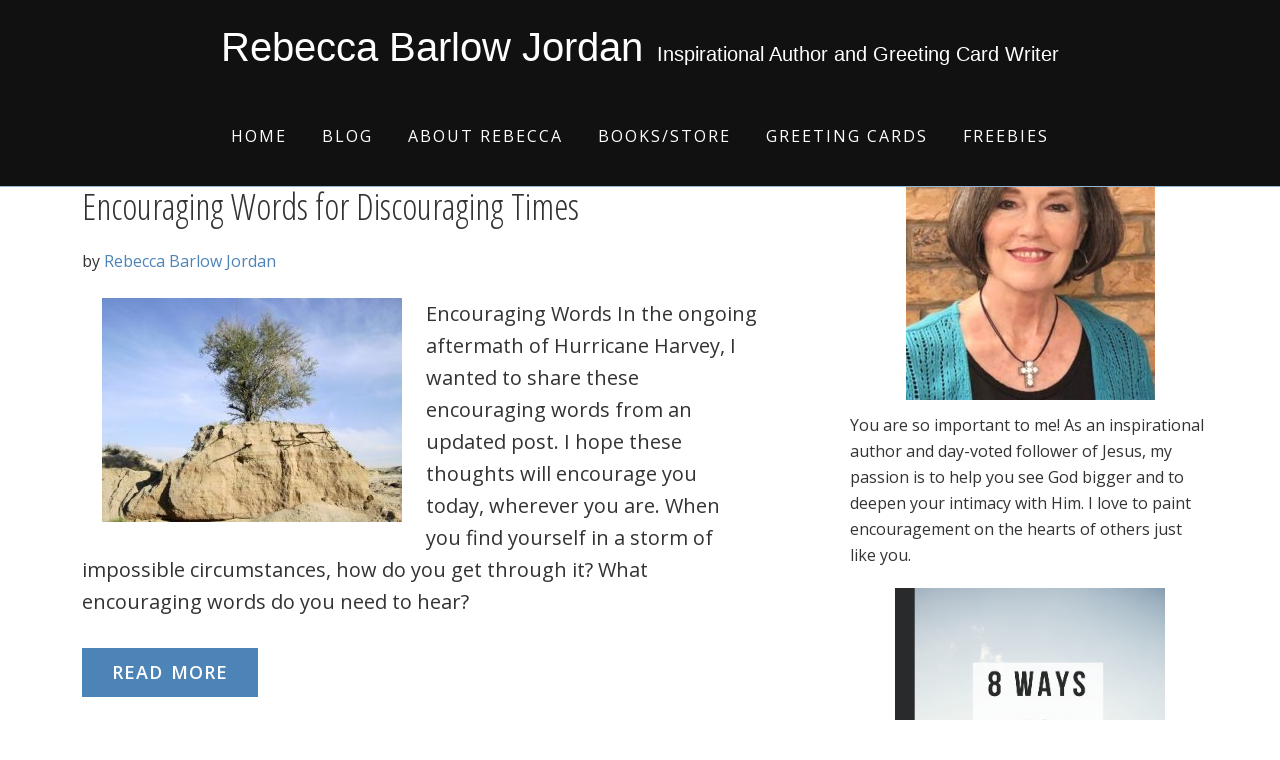

--- FILE ---
content_type: text/html; charset=UTF-8
request_url: https://www.rebeccabarlowjordan.com/tag/painful-losses/
body_size: 12644
content:
<!DOCTYPE html>
<html lang="en-US">
<head >
<meta charset="UTF-8" />
<meta name="viewport" content="width=device-width, initial-scale=1" />
<script>var et_site_url='https://www.rebeccabarlowjordan.com';var et_post_id='0';function et_core_page_resource_fallback(a,b){"undefined"===typeof b&&(b=a.sheet.cssRules&&0===a.sheet.cssRules.length);b&&(a.onerror=null,a.onload=null,a.href?a.href=et_site_url+"/?et_core_page_resource="+a.id+et_post_id:a.src&&(a.src=et_site_url+"/?et_core_page_resource="+a.id+et_post_id))}
</script><meta name='robots' content='index, follow, max-image-preview:large, max-snippet:-1, max-video-preview:-1' />

	<!-- This site is optimized with the Yoast SEO plugin v26.8 - https://yoast.com/product/yoast-seo-wordpress/ -->
	<title>painful losses Archives - Rebecca Barlow Jordan</title>
	<link rel="canonical" href="https://www.rebeccabarlowjordan.com/tag/painful-losses/" />
	<meta property="og:locale" content="en_US" />
	<meta property="og:type" content="article" />
	<meta property="og:title" content="painful losses Archives - Rebecca Barlow Jordan" />
	<meta property="og:url" content="https://www.rebeccabarlowjordan.com/tag/painful-losses/" />
	<meta property="og:site_name" content="Rebecca Barlow Jordan" />
	<script type="application/ld+json" class="yoast-schema-graph">{"@context":"https://schema.org","@graph":[{"@type":"CollectionPage","@id":"https://www.rebeccabarlowjordan.com/tag/painful-losses/","url":"https://www.rebeccabarlowjordan.com/tag/painful-losses/","name":"painful losses Archives - Rebecca Barlow Jordan","isPartOf":{"@id":"https://www.rebeccabarlowjordan.com/#website"},"breadcrumb":{"@id":"https://www.rebeccabarlowjordan.com/tag/painful-losses/#breadcrumb"},"inLanguage":"en-US"},{"@type":"BreadcrumbList","@id":"https://www.rebeccabarlowjordan.com/tag/painful-losses/#breadcrumb","itemListElement":[{"@type":"ListItem","position":1,"name":"Home","item":"https://www.rebeccabarlowjordan.com/"},{"@type":"ListItem","position":2,"name":"painful losses"}]},{"@type":"WebSite","@id":"https://www.rebeccabarlowjordan.com/#website","url":"https://www.rebeccabarlowjordan.com/","name":"Rebecca Barlow Jordan","description":"Inspirational Author and Greeting Card Writer","potentialAction":[{"@type":"SearchAction","target":{"@type":"EntryPoint","urlTemplate":"https://www.rebeccabarlowjordan.com/?s={search_term_string}"},"query-input":{"@type":"PropertyValueSpecification","valueRequired":true,"valueName":"search_term_string"}}],"inLanguage":"en-US"}]}</script>
	<!-- / Yoast SEO plugin. -->


<link rel='dns-prefetch' href='//fonts.googleapis.com' />
<link rel='dns-prefetch' href='//maxcdn.bootstrapcdn.com' />
<link rel="alternate" type="application/rss+xml" title="Rebecca Barlow Jordan &raquo; Feed" href="https://www.rebeccabarlowjordan.com/feed/" />
<link rel="alternate" type="application/rss+xml" title="Rebecca Barlow Jordan &raquo; painful losses Tag Feed" href="https://www.rebeccabarlowjordan.com/tag/painful-losses/feed/" />
<style id='wp-img-auto-sizes-contain-inline-css' type='text/css'>
img:is([sizes=auto i],[sizes^="auto," i]){contain-intrinsic-size:3000px 1500px}
/*# sourceURL=wp-img-auto-sizes-contain-inline-css */
</style>
<link rel='stylesheet' id='aspire-pro-css' href='https://www.rebeccabarlowjordan.com/wp-content/themes/aspire-pro/style.css?ver=1.1.2' type='text/css' media='all' />
<style id='aspire-pro-inline-css' type='text/css'>

		a,
		.entry-title a:hover,
		.image-section a:hover,
		.image-section .featured-content .entry-title a:hover,
		.site-footer a:hover {
			color: #4d84b7;
		}

		button,
		input[type="button"],
		input[type="reset"],
		input[type="submit"],
		.archive-pagination li a:hover,
		.archive-pagination .active a,
		.button,
		.widget .button,
		.front-page-2 .image-section,
		.popular,
		body.woocommerce span.onsale,
		body.woocommerce ul.products li.product .onsale {
			background-color: #4d84b7;
		}

		button,
		input[type="button"],
		input[type="reset"],
		input[type="submit"],
		.button,
		.front-page input:focus,
		.front-page textarea:focus,
		.widget .button {
			border-color: #4d84b7;
		}
		
/*# sourceURL=aspire-pro-inline-css */
</style>
<style id='wp-emoji-styles-inline-css' type='text/css'>

	img.wp-smiley, img.emoji {
		display: inline !important;
		border: none !important;
		box-shadow: none !important;
		height: 1em !important;
		width: 1em !important;
		margin: 0 0.07em !important;
		vertical-align: -0.1em !important;
		background: none !important;
		padding: 0 !important;
	}
/*# sourceURL=wp-emoji-styles-inline-css */
</style>
<style id='wp-block-library-inline-css' type='text/css'>
:root{--wp-block-synced-color:#7a00df;--wp-block-synced-color--rgb:122,0,223;--wp-bound-block-color:var(--wp-block-synced-color);--wp-editor-canvas-background:#ddd;--wp-admin-theme-color:#007cba;--wp-admin-theme-color--rgb:0,124,186;--wp-admin-theme-color-darker-10:#006ba1;--wp-admin-theme-color-darker-10--rgb:0,107,160.5;--wp-admin-theme-color-darker-20:#005a87;--wp-admin-theme-color-darker-20--rgb:0,90,135;--wp-admin-border-width-focus:2px}@media (min-resolution:192dpi){:root{--wp-admin-border-width-focus:1.5px}}.wp-element-button{cursor:pointer}:root .has-very-light-gray-background-color{background-color:#eee}:root .has-very-dark-gray-background-color{background-color:#313131}:root .has-very-light-gray-color{color:#eee}:root .has-very-dark-gray-color{color:#313131}:root .has-vivid-green-cyan-to-vivid-cyan-blue-gradient-background{background:linear-gradient(135deg,#00d084,#0693e3)}:root .has-purple-crush-gradient-background{background:linear-gradient(135deg,#34e2e4,#4721fb 50%,#ab1dfe)}:root .has-hazy-dawn-gradient-background{background:linear-gradient(135deg,#faaca8,#dad0ec)}:root .has-subdued-olive-gradient-background{background:linear-gradient(135deg,#fafae1,#67a671)}:root .has-atomic-cream-gradient-background{background:linear-gradient(135deg,#fdd79a,#004a59)}:root .has-nightshade-gradient-background{background:linear-gradient(135deg,#330968,#31cdcf)}:root .has-midnight-gradient-background{background:linear-gradient(135deg,#020381,#2874fc)}:root{--wp--preset--font-size--normal:16px;--wp--preset--font-size--huge:42px}.has-regular-font-size{font-size:1em}.has-larger-font-size{font-size:2.625em}.has-normal-font-size{font-size:var(--wp--preset--font-size--normal)}.has-huge-font-size{font-size:var(--wp--preset--font-size--huge)}.has-text-align-center{text-align:center}.has-text-align-left{text-align:left}.has-text-align-right{text-align:right}.has-fit-text{white-space:nowrap!important}#end-resizable-editor-section{display:none}.aligncenter{clear:both}.items-justified-left{justify-content:flex-start}.items-justified-center{justify-content:center}.items-justified-right{justify-content:flex-end}.items-justified-space-between{justify-content:space-between}.screen-reader-text{border:0;clip-path:inset(50%);height:1px;margin:-1px;overflow:hidden;padding:0;position:absolute;width:1px;word-wrap:normal!important}.screen-reader-text:focus{background-color:#ddd;clip-path:none;color:#444;display:block;font-size:1em;height:auto;left:5px;line-height:normal;padding:15px 23px 14px;text-decoration:none;top:5px;width:auto;z-index:100000}html :where(.has-border-color){border-style:solid}html :where([style*=border-top-color]){border-top-style:solid}html :where([style*=border-right-color]){border-right-style:solid}html :where([style*=border-bottom-color]){border-bottom-style:solid}html :where([style*=border-left-color]){border-left-style:solid}html :where([style*=border-width]){border-style:solid}html :where([style*=border-top-width]){border-top-style:solid}html :where([style*=border-right-width]){border-right-style:solid}html :where([style*=border-bottom-width]){border-bottom-style:solid}html :where([style*=border-left-width]){border-left-style:solid}html :where(img[class*=wp-image-]){height:auto;max-width:100%}:where(figure){margin:0 0 1em}html :where(.is-position-sticky){--wp-admin--admin-bar--position-offset:var(--wp-admin--admin-bar--height,0px)}@media screen and (max-width:600px){html :where(.is-position-sticky){--wp-admin--admin-bar--position-offset:0px}}

/*# sourceURL=wp-block-library-inline-css */
</style><style id='global-styles-inline-css' type='text/css'>
:root{--wp--preset--aspect-ratio--square: 1;--wp--preset--aspect-ratio--4-3: 4/3;--wp--preset--aspect-ratio--3-4: 3/4;--wp--preset--aspect-ratio--3-2: 3/2;--wp--preset--aspect-ratio--2-3: 2/3;--wp--preset--aspect-ratio--16-9: 16/9;--wp--preset--aspect-ratio--9-16: 9/16;--wp--preset--color--black: #000000;--wp--preset--color--cyan-bluish-gray: #abb8c3;--wp--preset--color--white: #ffffff;--wp--preset--color--pale-pink: #f78da7;--wp--preset--color--vivid-red: #cf2e2e;--wp--preset--color--luminous-vivid-orange: #ff6900;--wp--preset--color--luminous-vivid-amber: #fcb900;--wp--preset--color--light-green-cyan: #7bdcb5;--wp--preset--color--vivid-green-cyan: #00d084;--wp--preset--color--pale-cyan-blue: #8ed1fc;--wp--preset--color--vivid-cyan-blue: #0693e3;--wp--preset--color--vivid-purple: #9b51e0;--wp--preset--gradient--vivid-cyan-blue-to-vivid-purple: linear-gradient(135deg,rgb(6,147,227) 0%,rgb(155,81,224) 100%);--wp--preset--gradient--light-green-cyan-to-vivid-green-cyan: linear-gradient(135deg,rgb(122,220,180) 0%,rgb(0,208,130) 100%);--wp--preset--gradient--luminous-vivid-amber-to-luminous-vivid-orange: linear-gradient(135deg,rgb(252,185,0) 0%,rgb(255,105,0) 100%);--wp--preset--gradient--luminous-vivid-orange-to-vivid-red: linear-gradient(135deg,rgb(255,105,0) 0%,rgb(207,46,46) 100%);--wp--preset--gradient--very-light-gray-to-cyan-bluish-gray: linear-gradient(135deg,rgb(238,238,238) 0%,rgb(169,184,195) 100%);--wp--preset--gradient--cool-to-warm-spectrum: linear-gradient(135deg,rgb(74,234,220) 0%,rgb(151,120,209) 20%,rgb(207,42,186) 40%,rgb(238,44,130) 60%,rgb(251,105,98) 80%,rgb(254,248,76) 100%);--wp--preset--gradient--blush-light-purple: linear-gradient(135deg,rgb(255,206,236) 0%,rgb(152,150,240) 100%);--wp--preset--gradient--blush-bordeaux: linear-gradient(135deg,rgb(254,205,165) 0%,rgb(254,45,45) 50%,rgb(107,0,62) 100%);--wp--preset--gradient--luminous-dusk: linear-gradient(135deg,rgb(255,203,112) 0%,rgb(199,81,192) 50%,rgb(65,88,208) 100%);--wp--preset--gradient--pale-ocean: linear-gradient(135deg,rgb(255,245,203) 0%,rgb(182,227,212) 50%,rgb(51,167,181) 100%);--wp--preset--gradient--electric-grass: linear-gradient(135deg,rgb(202,248,128) 0%,rgb(113,206,126) 100%);--wp--preset--gradient--midnight: linear-gradient(135deg,rgb(2,3,129) 0%,rgb(40,116,252) 100%);--wp--preset--font-size--small: 13px;--wp--preset--font-size--medium: 20px;--wp--preset--font-size--large: 36px;--wp--preset--font-size--x-large: 42px;--wp--preset--spacing--20: 0.44rem;--wp--preset--spacing--30: 0.67rem;--wp--preset--spacing--40: 1rem;--wp--preset--spacing--50: 1.5rem;--wp--preset--spacing--60: 2.25rem;--wp--preset--spacing--70: 3.38rem;--wp--preset--spacing--80: 5.06rem;--wp--preset--shadow--natural: 6px 6px 9px rgba(0, 0, 0, 0.2);--wp--preset--shadow--deep: 12px 12px 50px rgba(0, 0, 0, 0.4);--wp--preset--shadow--sharp: 6px 6px 0px rgba(0, 0, 0, 0.2);--wp--preset--shadow--outlined: 6px 6px 0px -3px rgb(255, 255, 255), 6px 6px rgb(0, 0, 0);--wp--preset--shadow--crisp: 6px 6px 0px rgb(0, 0, 0);}:where(.is-layout-flex){gap: 0.5em;}:where(.is-layout-grid){gap: 0.5em;}body .is-layout-flex{display: flex;}.is-layout-flex{flex-wrap: wrap;align-items: center;}.is-layout-flex > :is(*, div){margin: 0;}body .is-layout-grid{display: grid;}.is-layout-grid > :is(*, div){margin: 0;}:where(.wp-block-columns.is-layout-flex){gap: 2em;}:where(.wp-block-columns.is-layout-grid){gap: 2em;}:where(.wp-block-post-template.is-layout-flex){gap: 1.25em;}:where(.wp-block-post-template.is-layout-grid){gap: 1.25em;}.has-black-color{color: var(--wp--preset--color--black) !important;}.has-cyan-bluish-gray-color{color: var(--wp--preset--color--cyan-bluish-gray) !important;}.has-white-color{color: var(--wp--preset--color--white) !important;}.has-pale-pink-color{color: var(--wp--preset--color--pale-pink) !important;}.has-vivid-red-color{color: var(--wp--preset--color--vivid-red) !important;}.has-luminous-vivid-orange-color{color: var(--wp--preset--color--luminous-vivid-orange) !important;}.has-luminous-vivid-amber-color{color: var(--wp--preset--color--luminous-vivid-amber) !important;}.has-light-green-cyan-color{color: var(--wp--preset--color--light-green-cyan) !important;}.has-vivid-green-cyan-color{color: var(--wp--preset--color--vivid-green-cyan) !important;}.has-pale-cyan-blue-color{color: var(--wp--preset--color--pale-cyan-blue) !important;}.has-vivid-cyan-blue-color{color: var(--wp--preset--color--vivid-cyan-blue) !important;}.has-vivid-purple-color{color: var(--wp--preset--color--vivid-purple) !important;}.has-black-background-color{background-color: var(--wp--preset--color--black) !important;}.has-cyan-bluish-gray-background-color{background-color: var(--wp--preset--color--cyan-bluish-gray) !important;}.has-white-background-color{background-color: var(--wp--preset--color--white) !important;}.has-pale-pink-background-color{background-color: var(--wp--preset--color--pale-pink) !important;}.has-vivid-red-background-color{background-color: var(--wp--preset--color--vivid-red) !important;}.has-luminous-vivid-orange-background-color{background-color: var(--wp--preset--color--luminous-vivid-orange) !important;}.has-luminous-vivid-amber-background-color{background-color: var(--wp--preset--color--luminous-vivid-amber) !important;}.has-light-green-cyan-background-color{background-color: var(--wp--preset--color--light-green-cyan) !important;}.has-vivid-green-cyan-background-color{background-color: var(--wp--preset--color--vivid-green-cyan) !important;}.has-pale-cyan-blue-background-color{background-color: var(--wp--preset--color--pale-cyan-blue) !important;}.has-vivid-cyan-blue-background-color{background-color: var(--wp--preset--color--vivid-cyan-blue) !important;}.has-vivid-purple-background-color{background-color: var(--wp--preset--color--vivid-purple) !important;}.has-black-border-color{border-color: var(--wp--preset--color--black) !important;}.has-cyan-bluish-gray-border-color{border-color: var(--wp--preset--color--cyan-bluish-gray) !important;}.has-white-border-color{border-color: var(--wp--preset--color--white) !important;}.has-pale-pink-border-color{border-color: var(--wp--preset--color--pale-pink) !important;}.has-vivid-red-border-color{border-color: var(--wp--preset--color--vivid-red) !important;}.has-luminous-vivid-orange-border-color{border-color: var(--wp--preset--color--luminous-vivid-orange) !important;}.has-luminous-vivid-amber-border-color{border-color: var(--wp--preset--color--luminous-vivid-amber) !important;}.has-light-green-cyan-border-color{border-color: var(--wp--preset--color--light-green-cyan) !important;}.has-vivid-green-cyan-border-color{border-color: var(--wp--preset--color--vivid-green-cyan) !important;}.has-pale-cyan-blue-border-color{border-color: var(--wp--preset--color--pale-cyan-blue) !important;}.has-vivid-cyan-blue-border-color{border-color: var(--wp--preset--color--vivid-cyan-blue) !important;}.has-vivid-purple-border-color{border-color: var(--wp--preset--color--vivid-purple) !important;}.has-vivid-cyan-blue-to-vivid-purple-gradient-background{background: var(--wp--preset--gradient--vivid-cyan-blue-to-vivid-purple) !important;}.has-light-green-cyan-to-vivid-green-cyan-gradient-background{background: var(--wp--preset--gradient--light-green-cyan-to-vivid-green-cyan) !important;}.has-luminous-vivid-amber-to-luminous-vivid-orange-gradient-background{background: var(--wp--preset--gradient--luminous-vivid-amber-to-luminous-vivid-orange) !important;}.has-luminous-vivid-orange-to-vivid-red-gradient-background{background: var(--wp--preset--gradient--luminous-vivid-orange-to-vivid-red) !important;}.has-very-light-gray-to-cyan-bluish-gray-gradient-background{background: var(--wp--preset--gradient--very-light-gray-to-cyan-bluish-gray) !important;}.has-cool-to-warm-spectrum-gradient-background{background: var(--wp--preset--gradient--cool-to-warm-spectrum) !important;}.has-blush-light-purple-gradient-background{background: var(--wp--preset--gradient--blush-light-purple) !important;}.has-blush-bordeaux-gradient-background{background: var(--wp--preset--gradient--blush-bordeaux) !important;}.has-luminous-dusk-gradient-background{background: var(--wp--preset--gradient--luminous-dusk) !important;}.has-pale-ocean-gradient-background{background: var(--wp--preset--gradient--pale-ocean) !important;}.has-electric-grass-gradient-background{background: var(--wp--preset--gradient--electric-grass) !important;}.has-midnight-gradient-background{background: var(--wp--preset--gradient--midnight) !important;}.has-small-font-size{font-size: var(--wp--preset--font-size--small) !important;}.has-medium-font-size{font-size: var(--wp--preset--font-size--medium) !important;}.has-large-font-size{font-size: var(--wp--preset--font-size--large) !important;}.has-x-large-font-size{font-size: var(--wp--preset--font-size--x-large) !important;}
/*# sourceURL=global-styles-inline-css */
</style>

<style id='classic-theme-styles-inline-css' type='text/css'>
/*! This file is auto-generated */
.wp-block-button__link{color:#fff;background-color:#32373c;border-radius:9999px;box-shadow:none;text-decoration:none;padding:calc(.667em + 2px) calc(1.333em + 2px);font-size:1.125em}.wp-block-file__button{background:#32373c;color:#fff;text-decoration:none}
/*# sourceURL=/wp-includes/css/classic-themes.min.css */
</style>
<link rel='stylesheet' id='related-posts-by-taxonomy-css' href='https://www.rebeccabarlowjordan.com/wp-content/plugins/related-posts-by-taxonomy/includes/assets/css/styles.css?ver=6.9' type='text/css' media='all' />
<link rel='stylesheet' id='google-font-lato-css' href='//fonts.googleapis.com/css?family=Dancing+Script%3A400%2C700&#038;ver=1.1.2' type='text/css' media='all' />
<link rel='stylesheet' id='et_monarch-css-css' href='https://www.rebeccabarlowjordan.com/wp-content/plugins/monarch/css/style.css?ver=1.4.14' type='text/css' media='all' />
<link rel='stylesheet' id='et-gf-open-sans-css' href='https://fonts.googleapis.com/css?family=Open+Sans:400,700' type='text/css' media='all' />
<link rel='stylesheet' id='mbt-style-css' href='https://www.rebeccabarlowjordan.com/wp-content/plugins/mybooktable/css/frontend-style.css?ver=3.6.0' type='text/css' media='all' />
<link rel='stylesheet' id='mbt-style-pack-css' href='https://www.rebeccabarlowjordan.com/wp-content/plugins/mybooktable-dev3/styles/blue_flat/style.css?ver=3.6.0' type='text/css' media='all' />
<link rel='stylesheet' id='mbtpro2-frontend-style-css' href='https://www.rebeccabarlowjordan.com/wp-content/plugins/mybooktable-dev3/includes/professional2/frontend.css?ver=3.3.8' type='text/css' media='all' />
<link rel='stylesheet' id='dashicons-css' href='https://www.rebeccabarlowjordan.com/wp-includes/css/dashicons.min.css?ver=6.9' type='text/css' media='all' />
<link rel='stylesheet' id='mbtpro3-frontend-css-css' href='https://www.rebeccabarlowjordan.com/wp-content/plugins/mybooktable-dev3/includes/professional3/frontend.css?ver=3.3.8' type='text/css' media='all' />
<link rel='stylesheet' id='google-fonts-css' href='//fonts.googleapis.com/css?family=Open+Sans%3A300%2C400%2C600%2C700%7COpen+Sans+Condensed%3A300%2C300i%2C700%7CPetit+Formal+Script&#038;ver=1.1.2' type='text/css' media='all' />
<link rel='stylesheet' id='font-awesome-css' href='https://maxcdn.bootstrapcdn.com/font-awesome/4.5.0/css/font-awesome.min.css?ver=4.5.0' type='text/css' media='all' />
<link rel='stylesheet' id='shgen-styles-css' href='https://www.rebeccabarlowjordan.com/wp-content/plugins/stormhill_genesis_extras/css/shgen-styles.css?ver=6.9' type='text/css' media='all' />
<script type="text/javascript" src="https://www.rebeccabarlowjordan.com/wp-includes/js/jquery/jquery.min.js?ver=3.7.1" id="jquery-core-js"></script>
<script type="text/javascript" src="https://www.rebeccabarlowjordan.com/wp-includes/js/jquery/jquery-migrate.min.js?ver=3.4.1" id="jquery-migrate-js"></script>
<script type="text/javascript" src="https://www.rebeccabarlowjordan.com/wp-content/plugins/stormhill_genesis_extras/js/shgen.js?ver=6.9" id="shgen_js-js"></script>
<script type="text/javascript" src="https://www.rebeccabarlowjordan.com/wp-includes/js/jquery/ui/core.min.js?ver=1.13.3" id="jquery-ui-core-js"></script>
<script type="text/javascript" src="https://www.rebeccabarlowjordan.com/wp-includes/js/jquery/ui/accordion.min.js?ver=1.13.3" id="jquery-ui-accordion-js"></script>
<script type="text/javascript" src="https://www.rebeccabarlowjordan.com/wp-content/plugins/mybooktable-dev3/includes/professional3/frontend.js?ver=3.3.8" id="mbtpro3-frontend-js-js"></script>
<script type="text/javascript" src="https://www.rebeccabarlowjordan.com/wp-content/themes/aspire-pro/js/global.js?ver=1.0.0" id="aspire-global-js"></script>
<link rel="https://api.w.org/" href="https://www.rebeccabarlowjordan.com/wp-json/" /><link rel="alternate" title="JSON" type="application/json" href="https://www.rebeccabarlowjordan.com/wp-json/wp/v2/tags/1324" /><link rel="EditURI" type="application/rsd+xml" title="RSD" href="https://www.rebeccabarlowjordan.com/xmlrpc.php?rsd" />
<style type="text/css" id="et-social-custom-css">
				 
			</style><link rel="preload" href="https://www.rebeccabarlowjordan.com/wp-content/plugins/monarch/core/admin/fonts/modules.ttf" as="font" crossorigin="anonymous">	<style type="text/css">
	.mbt-book .mbt-book-buybuttons .mbt-book-buybutton img { width: 201px; height: 35px; } .mbt-book .mbt-book-buybuttons .mbt-book-buybutton { padding: 5px 10px 0px 0px; }.mbt-book-archive .mbt-book .mbt-book-buybuttons .mbt-book-buybutton img { width: 201px; height: 35px; } .mbt-book-archive .mbt-book .mbt-book-buybuttons .mbt-book-buybutton { padding: 5px 10px 0px 0px; }.mbt-featured-book-widget .mbt-book-buybuttons .mbt-book-buybutton img { width: 201px; height: 35px; } .mbt-featured-book-widget .mbt-book-buybuttons .mbt-book-buybutton { padding: 5px 10px 0px 0px; }	</style>
		<script type="text/javascript">
		window.ajaxurl = "https://www.rebeccabarlowjordan.com/wp-admin/admin-ajax.php";
	</script>
<style type="text/css">.mbt-book-buybuttons .mbt-universal-buybutton { margin: 0; display: inline-block; box-sizing: border-box; }.mbt-book .mbt-book-buybuttons .mbt-universal-buybutton { font-size: 18px; line-height: 20px; padding: 6px 15px; width: 201px; min-height: 35px; }.mbt-book-archive .mbt-book .mbt-book-buybuttons .mbt-universal-buybutton { font-size: 18px; line-height: 20px; padding: 6px 15px; width: 201px; min-height: 35px; }.mbt-featured-book-widget .mbt-book-buybuttons .mbt-universal-buybutton { font-size: 18px; line-height: 20px; padding: 6px 15px; width: 201px; min-height: 35px; }</style><style type="text/css">@media only screen and (min-width: 768px) {.mbt-book-archive .mbt-book.mbt-grid-book { width: 31.0344827586%; margin-right: 3.44827586207%; }.mbt-book-archive .mbt-book.mbt-grid-book:nth-child(3n+1) { clear: left; }.mbt-book-archive .mbt-book.mbt-grid-book:nth-child(3n) { margin-right: 0; }}</style><style type="text/css"></style><link rel="icon" href="https://www.rebeccabarlowjordan.com/wp-content/themes/aspire-pro/images/favicon.ico" />
<link rel='stylesheet' id='yikes-inc-easy-mailchimp-public-styles-css' href='https://www.rebeccabarlowjordan.com/wp-content/plugins/yikes-inc-easy-mailchimp-extender/public/css/yikes-inc-easy-mailchimp-extender-public.min.css?ver=6.9' type='text/css' media='all' />
<link rel='stylesheet' id='yikes-mailchimp-eu-frontend-compliance-styles-css' href='https://www.rebeccabarlowjordan.com/wp-content/plugins/eu-opt-in-compliance-for-mailchimp/includes/css/yikes-mailchimp-eu-law-extension-frontend.min.css?ver=1.3.8' type='text/css' media='all' />
</head>
<body class="archive tag tag-painful-losses tag-1324 wp-theme-genesis wp-child-theme-aspire-pro et_monarch custom-header content-sidebar genesis-breadcrumbs-hidden genesis-footer-widgets-visible"><div class="site-container"><ul class="genesis-skip-link"><li><a href="#genesis-nav-primary" class="screen-reader-shortcut"> Skip to primary navigation</a></li><li><a href="#genesis-content" class="screen-reader-shortcut"> Skip to main content</a></li><li><a href="#genesis-sidebar-primary" class="screen-reader-shortcut"> Skip to primary sidebar</a></li><li><a href="#genesis-footer-widgets" class="screen-reader-shortcut"> Skip to footer</a></li></ul><header class="site-header"><div class="wrap"><div class="title-area"><p class="site-title"><a href="https://www.rebeccabarlowjordan.com/">Rebecca Barlow Jordan</a></p><p class="site-description">Inspirational Author and Greeting Card Writer</p></div><div class="widget-area header-widget-area"></div><nav class="nav-primary" aria-label="Main" id="genesis-nav-primary"><div class="wrap"><ul id="menu-main-nav" class="menu genesis-nav-menu menu-primary js-superfish"><li id="menu-item-56" class="menu-item menu-item-type-custom menu-item-object-custom menu-item-56"><a href="http://rebeccabjordan.wpengine.com/"><span >Home</span></a></li>
<li id="menu-item-8712" class="menu-item menu-item-type-post_type menu-item-object-page menu-item-8712"><a href="https://www.rebeccabarlowjordan.com/blog/"><span >Blog</span></a></li>
<li id="menu-item-8688" class="menu-item menu-item-type-post_type menu-item-object-page menu-item-has-children menu-item-8688"><a href="https://www.rebeccabarlowjordan.com/about-rebecca/"><span >About Rebecca</span></a>
<ul class="sub-menu">
	<li id="menu-item-8706" class="menu-item menu-item-type-post_type menu-item-object-page menu-item-8706"><a href="https://www.rebeccabarlowjordan.com/about-rebecca/contact/"><span >Contact</span></a></li>
	<li id="menu-item-8707" class="menu-item menu-item-type-post_type menu-item-object-page menu-item-8707"><a href="https://www.rebeccabarlowjordan.com/about-rebecca/media/"><span >MEDIA</span></a></li>
	<li id="menu-item-8708" class="menu-item menu-item-type-post_type menu-item-object-page menu-item-8708"><a href="https://www.rebeccabarlowjordan.com/about-rebecca/faq/"><span >FAQ</span></a></li>
</ul>
</li>
<li id="menu-item-8785" class="menu-item menu-item-type-post_type menu-item-object-page menu-item-has-children menu-item-8785"><a href="https://www.rebeccabarlowjordan.com/books/"><span >Books/Store</span></a>
<ul class="sub-menu">
	<li id="menu-item-9460" class="menu-item menu-item-type-post_type menu-item-object-mbt_book menu-item-9460"><a href="https://www.rebeccabarlowjordan.com/books/mornings-with-jesus-2019/"><span >Mornings with Jesus 2019</span></a></li>
	<li id="menu-item-8825" class="menu-item menu-item-type-taxonomy menu-item-object-mbt_series menu-item-8825"><a href="https://www.rebeccabarlowjordan.com/series/mornings-with-jesus/"><span >Mornings with Jesus</span></a></li>
	<li id="menu-item-8826" class="menu-item menu-item-type-taxonomy menu-item-object-mbt_series menu-item-8826"><a href="https://www.rebeccabarlowjordan.com/series/day-votions-book-series/"><span >DAY-VOTIONS® BOOK SERIES:</span></a></li>
	<li id="menu-item-8828" class="menu-item menu-item-type-taxonomy menu-item-object-mbt_series menu-item-8828"><a href="https://www.rebeccabarlowjordan.com/series/40-days/"><span >40 Days</span></a></li>
	<li id="menu-item-8827" class="menu-item menu-item-type-taxonomy menu-item-object-mbt_series menu-item-8827"><a href="https://www.rebeccabarlowjordan.com/series/daily-in-your-presence-series/"><span >Daily in your Presence Series</span></a></li>
	<li id="menu-item-8829" class="menu-item menu-item-type-taxonomy menu-item-object-mbt_series menu-item-8829"><a href="https://www.rebeccabarlowjordan.com/series/meditations-for-lent-and-easter/"><span >Meditations for Lent and Easter</span></a></li>
	<li id="menu-item-8830" class="menu-item menu-item-type-taxonomy menu-item-object-mbt_series menu-item-8830"><a href="https://www.rebeccabarlowjordan.com/series/courage-for-the-chicken-hearted/"><span >Courage for the Chicken Hearted</span></a></li>
	<li id="menu-item-8833" class="menu-item menu-item-type-post_type menu-item-object-mbt_book menu-item-8833"><a href="https://www.rebeccabarlowjordan.com/books/marriage-toners-weekly-exercises-strengthen-relationship/"><span >Marriage Toners</span></a></li>
	<li id="menu-item-8834" class="menu-item menu-item-type-post_type menu-item-object-mbt_book menu-item-8834"><a href="https://www.rebeccabarlowjordan.com/books/at-home-in-my-heart/"><span >At Home in My Heart</span></a></li>
</ul>
</li>
<li id="menu-item-8878" class="menu-item menu-item-type-post_type menu-item-object-page menu-item-has-children menu-item-8878"><a href="https://www.rebeccabarlowjordan.com/greeting-cards/"><span >Greeting Cards</span></a>
<ul class="sub-menu">
	<li id="menu-item-8710" class="menu-item menu-item-type-post_type menu-item-object-page menu-item-8710"><a href="https://www.rebeccabarlowjordan.com/greeting-cards/articles/"><span >Articles</span></a></li>
</ul>
</li>
<li id="menu-item-8692" class="menu-item menu-item-type-post_type menu-item-object-page menu-item-has-children menu-item-8692"><a href="https://www.rebeccabarlowjordan.com/freebies/"><span >Freebies</span></a>
<ul class="sub-menu">
	<li id="menu-item-8711" class="menu-item menu-item-type-post_type menu-item-object-page menu-item-8711"><a href="https://www.rebeccabarlowjordan.com/freebies/resources/"><span >Resources</span></a></li>
</ul>
</li>
</ul></div></nav></div></header><div class="site-inner"><div class="content-sidebar-wrap"><header class="archive-header"><div id="header-title"><h1 class="archive-title">painful losses</h1></div></header><main class="content" id="genesis-content"><article class="post-2760 post type-post status-publish format-standard category-christian-living category-dads category-devotional category-encouragement category-faith-2 category-gods-character category-inspirational category-moms category-parents-encouragement category-relationships-2 tag-all-things-are-possible tag-believer tag-bible tag-bible-promises tag-christ tag-christ-follower tag-christian tag-christian-blog tag-christianity tag-discouragement tag-encouragement tag-encouraging-words tag-endless-cycle tag-faith tag-fear tag-finding-hope tag-god tag-gods-character-2 tag-gods-comfort tag-gods-faithfulness tag-gods-presence tag-habits tag-hope tag-hurricane-harvey tag-jesus tag-natural-disasters tag-painful-losses tag-parenting tag-prayer tag-relationship-with-god tag-spiritual-growth tag-storms tag-wilderness tag-words-of-encouragement entry has-post-thumbnail" aria-label="Encouraging Words for Discouraging Times"><header class="entry-header"><h2 class="entry-title"><a class="entry-title-link" rel="bookmark" href="https://www.rebeccabarlowjordan.com/encouraging-words-for-discouraging-times/">Encouraging Words for Discouraging Times</a></h2>
<p class="entry-meta">by <a href="/about-rebecca/"><span class="entry-author"><span class="entry-author-name">Rebecca Barlow Jordan</span></span></a> </p></header><div class="entry-content"><a class="entry-image-link" href="https://www.rebeccabarlowjordan.com/encouraging-words-for-discouraging-times/" aria-hidden="true" tabindex="-1"><img width="300" height="224" src="https://www.rebeccabarlowjordan.com/wp-content/uploads/2010/10/1155878_tree_on_a_cliff-300x224.jpg" class="alignleft post-image entry-image" alt="" decoding="async" /></a><p>Encouraging Words In the ongoing aftermath of Hurricane Harvey, I wanted to share these encouraging words from an updated post. I hope these thoughts will encourage you today, wherever you are. When you find yourself in a storm of impossible circumstances, how do you get through it? What encouraging words do you need to hear? </p>
</div>
	<div class="readmorebox">
		<a class="readmore button" href="https://www.rebeccabarlowjordan.com/encouraging-words-for-discouraging-times/">
			Read More
		</a>
	</div>
	<footer class="entry-footer"></footer></article><article class="post-3128 post type-post status-publish format-standard has-post-thumbnail category-book-giveaway category-christian-living category-christmas category-devotional category-encouragement category-faith-2 category-gods-character category-holidays category-inspirational tag-believer tag-blessings tag-children tag-christian-blog tag-christianity tag-christmas-2 tag-christmas-prayers tag-christmas-season tag-compassionate-god tag-encouragement tag-faith tag-faith-in-god tag-forgiveness tag-god tag-hope tag-jehovah tag-jehovah-rapha tag-jesus tag-jesus-birth tag-names-of-god tag-names-of-jesus tag-painful-losses tag-prayers-for-christmas tag-rebecca-barlow-jordan tag-relationship-with-god tag-sorrow tag-soul-and-spirit tag-spiritual-growth tag-the-god-who-heals tag-tough-times tag-words-of-encouragement entry" aria-label="25 Christmas Prayers – Day 11"><header class="entry-header"><h2 class="entry-title"><a class="entry-title-link" rel="bookmark" href="https://www.rebeccabarlowjordan.com/25-christmas-prayers-day-11-2/">25 Christmas Prayers – Day 11</a></h2>
<p class="entry-meta">by <a href="/about-rebecca/"><span class="entry-author"><span class="entry-author-name">Rebecca Barlow Jordan</span></span></a> </p></header><div class="entry-content"><a class="entry-image-link" href="https://www.rebeccabarlowjordan.com/25-christmas-prayers-day-11-2/" aria-hidden="true" tabindex="-1"><img width="300" height="300" src="https://www.rebeccabarlowjordan.com/wp-content/uploads/2011/12/Jehova-Rapha-300x300.jpg" class="alignleft post-image entry-image" alt="http://www.rebeccabarlowjordan.com/25-christmas-prayers-day-11" decoding="async" loading="lazy" srcset="https://www.rebeccabarlowjordan.com/wp-content/uploads/2011/12/Jehova-Rapha-300x300.jpg 300w, https://www.rebeccabarlowjordan.com/wp-content/uploads/2011/12/Jehova-Rapha-150x150.jpg 150w, https://www.rebeccabarlowjordan.com/wp-content/uploads/2011/12/Jehova-Rapha.jpg 400w" sizes="auto, (max-width: 300px) 100vw, 300px" /></a><p>Today is the eleventh in a series of daily Christmas blogs: 25 Christmas prayers celebrating the names of our precious Lord&#8211;Jehovah Rapha, The God Who Heals. I hope these simple prayer blogs will enrich your Christmas season and draw you closer to the One who is the true reason for Christmas.</p>
</div>
	<div class="readmorebox">
		<a class="readmore button" href="https://www.rebeccabarlowjordan.com/25-christmas-prayers-day-11-2/">
			Read More
		</a>
	</div>
	<footer class="entry-footer"></footer></article><article class="post-2357 post type-post status-publish format-standard category-christian-living category-devotional category-encouragement category-faith-2 category-gods-character category-inspirational tag-bible-promises tag-christianity tag-comforter tag-daily-in-your-presence tag-encouragement tag-gods-character-2 tag-gods-comfort tag-gods-faithfulness tag-gods-love tag-handling-grief tag-heavenly-father tag-holy-spirit tag-painful-losses tag-quiet-whispers tag-rebecca-barlow-jordan tag-sorrow tag-stress tag-stressful-situations entry has-post-thumbnail" aria-label="WHEN GOD WANTS TO BE YOUR COMFORTER"><header class="entry-header"><h2 class="entry-title"><a class="entry-title-link" rel="bookmark" href="https://www.rebeccabarlowjordan.com/when-god-wants-to-be-your-comforter/">WHEN GOD WANTS TO BE YOUR COMFORTER</a></h2>
<p class="entry-meta">by <a href="/about-rebecca/"><span class="entry-author"><span class="entry-author-name">Rebecca Barlow Jordan</span></span></a> </p></header><div class="entry-content"><a class="entry-image-link" href="https://www.rebeccabarlowjordan.com/when-god-wants-to-be-your-comforter/" aria-hidden="true" tabindex="-1"><img width="300" height="172" src="https://www.rebeccabarlowjordan.com/wp-content/uploads/2010/07/DSC01017-300x172.jpg" class="alignleft post-image entry-image" alt="" decoding="async" loading="lazy" srcset="https://www.rebeccabarlowjordan.com/wp-content/uploads/2010/07/DSC01017-300x172.jpg 300w, https://www.rebeccabarlowjordan.com/wp-content/uploads/2010/07/DSC01017-768x441.jpg 768w, https://www.rebeccabarlowjordan.com/wp-content/uploads/2010/07/DSC01017-1024x588.jpg 1024w, https://www.rebeccabarlowjordan.com/wp-content/uploads/2010/07/DSC01017-800x459.jpg 800w, https://www.rebeccabarlowjordan.com/wp-content/uploads/2010/07/DSC01017-697x400.jpg 697w, https://www.rebeccabarlowjordan.com/wp-content/uploads/2010/07/DSC01017.jpg 1280w" sizes="auto, (max-width: 300px) 100vw, 300px" /></a><p>When you need a personal whisper from your Heavenly Father, where is He? In times of stress, distress, or tragic loss, do you ache for His arms to hold you and carry you through? The loss of some precious friends&#8211;a father and his teen-age daughter&#8211;prompted me to post this simple devotion. When does God want to be your Comforter? For all who need God&#8217;s comfort&#8211;and we all do&#8211;this one is for you:</p>
</div>
	<div class="readmorebox">
		<a class="readmore button" href="https://www.rebeccabarlowjordan.com/when-god-wants-to-be-your-comforter/">
			Read More
		</a>
	</div>
	<footer class="entry-footer"></footer></article></main><aside class="sidebar sidebar-primary widget-area" role="complementary" aria-label="Primary Sidebar" id="genesis-sidebar-primary"><section id="classictextwidget-10" class="widget classic-textwidget custom-classic-textwidget"><div class="widget-wrap">			<div class="classic-text-widget"><a><img class="alignnone size-medium wp-image-81889 aligncenter" src="https://www.rebeccabarlowjordan.com/wp-content/uploads/2021/11/img_1052_0001-249x300.jpg" alt="" width="249" height="300" /></a>

<p>You are so important to me! As an inspirational author and day-voted follower of Jesus, my passion is to help you see God bigger and to deepen your intimacy with Him. I love to paint encouragement on the hearts of others just like you. </p></div>
		</div></section>
<section id="classictextwidget-11" class="widget classic-textwidget custom-classic-textwidget"><div class="widget-wrap">			<div class="classic-text-widget"><div class="optinForm-sidebar">
<img src="/wp-content/uploads/2018/03/8-Ways-Book-Cover.jpg" alt="8 Ways to Grow Closer To God book cover">
<h3>Free! Subscribe to my newsletter and blog updates and receive an ebook copy of 8 Ways to Draw Closer to God.
</h3>

	<section id="yikes-mailchimp-container-1" class="yikes-mailchimp-container yikes-mailchimp-container-1 ">
				<form id="subscribe-1" class="yikes-easy-mc-form yikes-easy-mc-form-1  " method="POST" data-attr-form-id="1">

													<label for="yikes-easy-mc-form-1-EMAIL"  class="EMAIL-label yikes-mailchimp-field-required ">

										<!-- dictate label visibility -->
										
										<!-- Description Above -->
										
										<input id="yikes-easy-mc-form-1-EMAIL"  name="EMAIL"  placeholder="Your Email"  class="yikes-easy-mc-email field-no-label"  required="required" type="email"  value="">

										<!-- Description Below -->
										
									</label>
									<label class="yikes-mailchimp-eu-compliance-label"><input type="checkbox" required="required" name="eu-laws" value="1" > <div class="yikes-mailchimp-eu-compliance-text"><p>I have read and agree to the website <a href="https://www.iubenda.com/privacy-policy/25937816" target="_blank">Privacy Policy</a>.</p>
</div></label>
				<!-- Honeypot Trap -->
				<input type="hidden" name="yikes-mailchimp-honeypot" id="yikes-mailchimp-honeypot-1" value="">

				<!-- List ID -->
				<input type="hidden" name="yikes-mailchimp-associated-list-id" id="yikes-mailchimp-associated-list-id-1" value="6e9e765b1b">

				<!-- The form that is being submitted! Used to display error/success messages above the correct form -->
				<input type="hidden" name="yikes-mailchimp-submitted-form" id="yikes-mailchimp-submitted-form-1" value="1">

				<!-- Submit Button -->
				<button type="submit" class="yikes-easy-mc-submit-button yikes-easy-mc-submit-button-1 btn btn-primary "> <span class="yikes-mailchimp-submit-button-span-text">Subscribe</span></button>				<!-- Nonce Security Check -->
				<input type="hidden" id="yikes_easy_mc_new_subscriber_1" name="yikes_easy_mc_new_subscriber" value="40eedef232">
				<input type="hidden" name="_wp_http_referer" value="/tag/painful-losses/" />
			</form>
			<!-- Mailchimp Form generated by Easy Forms for Mailchimp v6.9.0 (https://wordpress.org/plugins/yikes-inc-easy-mailchimp-extender/) -->

			</section>
	
</div></div>
		</div></section>
<section id="search-3" class="widget widget_search"><div class="widget-wrap"><form class="search-form" method="get" action="https://www.rebeccabarlowjordan.com/" role="search"><label class="search-form-label screen-reader-text" for="searchform-1">Search this website</label><input class="search-form-input" type="search" name="s" id="searchform-1" placeholder="Search this website"><input class="search-form-submit" type="submit" value="Search"><meta content="https://www.rebeccabarlowjordan.com/?s={s}"></form></div></section>

		<section id="recent-posts-1" class="widget widget_recent_entries"><div class="widget-wrap">
		<h4 class="widget-title widgettitle">Recent Posts</h4>

		<ul>
											<li>
					<a href="https://www.rebeccabarlowjordan.com/when-you-desperately-need-gods-promise/">When You Desperately Need God&#8217;s Promise</a>
									</li>
											<li>
					<a href="https://www.rebeccabarlowjordan.com/how-do-you-worship-god/">How Do You Worship God?</a>
									</li>
											<li>
					<a href="https://www.rebeccabarlowjordan.com/a-new-years-prayer-for-you/">Lessons Learned from Past Years and A New Year&#8217;s Prayer for You</a>
									</li>
											<li>
					<a href="https://www.rebeccabarlowjordan.com/jesus-god-the-one-and-only-love-came-down-at-christmas/">Jesus, God, the One and Only, Love Came Down at Christmas</a>
									</li>
											<li>
					<a href="https://www.rebeccabarlowjordan.com/jesus-our-savior-the-joy-of-christmas/">Jesus, Our Savior, The Joy of Christmas</a>
									</li>
					</ul>

		</div></section>
</aside></div></div><div class="footer-widgets" id="genesis-footer-widgets"><div class="wrap"><div class="widget-area footer-widgets-1 footer-widget-area"><section id="text-7" class="widget widget_text"><div class="widget-wrap">			<div class="textwidget"><p><a href="https://www.iubenda.com/privacy-policy/25937816" target="_blank" rel="noopener">Privacy Policy</a></p>
</div>
		</div></section>
<section id="text-6" class="widget widget_text"><div class="widget-wrap">			<div class="textwidget"><div class="credit">© 2017 Rebecca Barlow Jordan. All rights reserved.   ·   website by <a href="http://www.stormhillmedia.com" target="_blank" rel="noopener">Stormhill Media</a></div>
</div>
		</div></section>
</div></div></div><footer class="site-footer"><div class="wrap"><nav class="nav-footer"></nav><p>Copyright &#xA9;&nbsp;2026 · <a href="http://my.studiopress.com/themes/aspire/">Aspire Pro</a> on <a href="https://www.studiopress.com/">Genesis Framework</a> · <a href="https://wordpress.org/">WordPress</a> · <a rel="nofollow" href="https://www.rebeccabarlowjordan.com/wp-login.php">Log in</a></p></div></footer></div><script type="speculationrules">
{"prefetch":[{"source":"document","where":{"and":[{"href_matches":"/*"},{"not":{"href_matches":["/wp-*.php","/wp-admin/*","/wp-content/uploads/*","/wp-content/*","/wp-content/plugins/*","/wp-content/themes/aspire-pro/*","/wp-content/themes/genesis/*","/*\\?(.+)"]}},{"not":{"selector_matches":"a[rel~=\"nofollow\"]"}},{"not":{"selector_matches":".no-prefetch, .no-prefetch a"}}]},"eagerness":"conservative"}]}
</script>
<div class="et_social_pin_images_outer">
					<div class="et_social_pinterest_window">
						<div class="et_social_modal_header"><h3>Pin It on Pinterest</h3><span class="et_social_close"></span></div>
						<div class="et_social_pin_images" data-permalink="https://www.rebeccabarlowjordan.com/when-god-wants-to-be-your-comforter/" data-title="WHEN GOD WANTS TO BE YOUR COMFORTER" data-post_id="2357"></div>
					</div>
				</div><script type="text/javascript" src="https://www.rebeccabarlowjordan.com/wp-content/plugins/monarch/js/idle-timer.min.js?ver=1.4.14" id="et_monarch-idle-js"></script>
<script type="text/javascript" id="et_monarch-custom-js-js-extra">
/* <![CDATA[ */
var monarchSettings = {"ajaxurl":"https://www.rebeccabarlowjordan.com/wp-admin/admin-ajax.php","pageurl":"","stats_nonce":"a61196fa65","share_counts":"5fd3c129b1","follow_counts":"cb34c1fa17","total_counts":"6d43b7b48a","media_single":"686232c7b0","media_total":"9113ff7b1b","generate_all_window_nonce":"0b8bc0ac75","no_img_message":"No images available for sharing on this page"};
//# sourceURL=et_monarch-custom-js-js-extra
/* ]]> */
</script>
<script type="text/javascript" src="https://www.rebeccabarlowjordan.com/wp-content/plugins/monarch/js/custom.js?ver=1.4.14" id="et_monarch-custom-js-js"></script>
<script type="text/javascript" src="https://www.rebeccabarlowjordan.com/wp-includes/js/hoverIntent.min.js?ver=1.10.2" id="hoverIntent-js"></script>
<script type="text/javascript" src="https://www.rebeccabarlowjordan.com/wp-content/themes/genesis/lib/js/menu/superfish.min.js?ver=1.7.10" id="superfish-js"></script>
<script type="text/javascript" src="https://www.rebeccabarlowjordan.com/wp-content/themes/genesis/lib/js/menu/superfish.args.min.js?ver=3.6.1" id="superfish-args-js"></script>
<script type="text/javascript" src="https://www.rebeccabarlowjordan.com/wp-content/themes/genesis/lib/js/skip-links.min.js?ver=3.6.1" id="skip-links-js"></script>
<script type="text/javascript" src="https://www.rebeccabarlowjordan.com/wp-content/themes/aspire-pro/js/fadeup.js?ver=1.0.0" id="aspire-fadeup-script-js"></script>
<script type="text/javascript" src="https://www.rebeccabarlowjordan.com/wp-content/plugins/monarch/core/admin/js/common.js?ver=4.9.3" id="et-core-common-js"></script>
<script type="text/javascript" src="https://www.rebeccabarlowjordan.com/wp-content/plugins/eu-opt-in-compliance-for-mailchimp/includes/js/yikes-mailchimp-front-end-form-functions.min.js?ver=1.3.8" id="yikes-mailchimp-eu-frontend-compliance-scripts-js"></script>
<script type="text/javascript" id="yikes-easy-mc-ajax-js-extra">
/* <![CDATA[ */
var yikes_mailchimp_ajax = {"ajax_url":"https://www.rebeccabarlowjordan.com/wp-admin/admin-ajax.php","page_data":"2357","interest_group_checkbox_error":"This field is required.","preloader_url":"https://www.rebeccabarlowjordan.com/wp-content/plugins/yikes-inc-easy-mailchimp-extender/includes/images/ripple.svg","loading_dots":"https://www.rebeccabarlowjordan.com/wp-content/plugins/yikes-inc-easy-mailchimp-extender/includes/images/bars.svg","ajax_security_nonce":"a829deafaa","feedback_message_placement":"before"};
//# sourceURL=yikes-easy-mc-ajax-js-extra
/* ]]> */
</script>
<script type="text/javascript" src="https://www.rebeccabarlowjordan.com/wp-content/plugins/yikes-inc-easy-mailchimp-extender/public/js/yikes-mc-ajax-forms.min.js?ver=6.9.0" id="yikes-easy-mc-ajax-js"></script>
<script type="text/javascript" id="form-submission-helpers-js-extra">
/* <![CDATA[ */
var form_submission_helpers = {"ajax_url":"https://www.rebeccabarlowjordan.com/wp-admin/admin-ajax.php","preloader_url":"https://www.rebeccabarlowjordan.com/wp-admin/images/wpspin_light.gif","countries_with_zip":{"US":"US","GB":"GB","CA":"CA","IE":"IE","CN":"CN","IN":"IN","AU":"AU","BR":"BR","MX":"MX","IT":"IT","NZ":"NZ","JP":"JP","FR":"FR","GR":"GR","DE":"DE","NL":"NL","PT":"PT","ES":"ES"},"page_data":"2357"};
//# sourceURL=form-submission-helpers-js-extra
/* ]]> */
</script>
<script type="text/javascript" src="https://www.rebeccabarlowjordan.com/wp-content/plugins/yikes-inc-easy-mailchimp-extender/public/js/form-submission-helpers.min.js?ver=6.9.0" id="form-submission-helpers-js"></script>
<script id="wp-emoji-settings" type="application/json">
{"baseUrl":"https://s.w.org/images/core/emoji/17.0.2/72x72/","ext":".png","svgUrl":"https://s.w.org/images/core/emoji/17.0.2/svg/","svgExt":".svg","source":{"concatemoji":"https://www.rebeccabarlowjordan.com/wp-includes/js/wp-emoji-release.min.js?ver=6.9"}}
</script>
<script type="module">
/* <![CDATA[ */
/*! This file is auto-generated */
const a=JSON.parse(document.getElementById("wp-emoji-settings").textContent),o=(window._wpemojiSettings=a,"wpEmojiSettingsSupports"),s=["flag","emoji"];function i(e){try{var t={supportTests:e,timestamp:(new Date).valueOf()};sessionStorage.setItem(o,JSON.stringify(t))}catch(e){}}function c(e,t,n){e.clearRect(0,0,e.canvas.width,e.canvas.height),e.fillText(t,0,0);t=new Uint32Array(e.getImageData(0,0,e.canvas.width,e.canvas.height).data);e.clearRect(0,0,e.canvas.width,e.canvas.height),e.fillText(n,0,0);const a=new Uint32Array(e.getImageData(0,0,e.canvas.width,e.canvas.height).data);return t.every((e,t)=>e===a[t])}function p(e,t){e.clearRect(0,0,e.canvas.width,e.canvas.height),e.fillText(t,0,0);var n=e.getImageData(16,16,1,1);for(let e=0;e<n.data.length;e++)if(0!==n.data[e])return!1;return!0}function u(e,t,n,a){switch(t){case"flag":return n(e,"\ud83c\udff3\ufe0f\u200d\u26a7\ufe0f","\ud83c\udff3\ufe0f\u200b\u26a7\ufe0f")?!1:!n(e,"\ud83c\udde8\ud83c\uddf6","\ud83c\udde8\u200b\ud83c\uddf6")&&!n(e,"\ud83c\udff4\udb40\udc67\udb40\udc62\udb40\udc65\udb40\udc6e\udb40\udc67\udb40\udc7f","\ud83c\udff4\u200b\udb40\udc67\u200b\udb40\udc62\u200b\udb40\udc65\u200b\udb40\udc6e\u200b\udb40\udc67\u200b\udb40\udc7f");case"emoji":return!a(e,"\ud83e\u1fac8")}return!1}function f(e,t,n,a){let r;const o=(r="undefined"!=typeof WorkerGlobalScope&&self instanceof WorkerGlobalScope?new OffscreenCanvas(300,150):document.createElement("canvas")).getContext("2d",{willReadFrequently:!0}),s=(o.textBaseline="top",o.font="600 32px Arial",{});return e.forEach(e=>{s[e]=t(o,e,n,a)}),s}function r(e){var t=document.createElement("script");t.src=e,t.defer=!0,document.head.appendChild(t)}a.supports={everything:!0,everythingExceptFlag:!0},new Promise(t=>{let n=function(){try{var e=JSON.parse(sessionStorage.getItem(o));if("object"==typeof e&&"number"==typeof e.timestamp&&(new Date).valueOf()<e.timestamp+604800&&"object"==typeof e.supportTests)return e.supportTests}catch(e){}return null}();if(!n){if("undefined"!=typeof Worker&&"undefined"!=typeof OffscreenCanvas&&"undefined"!=typeof URL&&URL.createObjectURL&&"undefined"!=typeof Blob)try{var e="postMessage("+f.toString()+"("+[JSON.stringify(s),u.toString(),c.toString(),p.toString()].join(",")+"));",a=new Blob([e],{type:"text/javascript"});const r=new Worker(URL.createObjectURL(a),{name:"wpTestEmojiSupports"});return void(r.onmessage=e=>{i(n=e.data),r.terminate(),t(n)})}catch(e){}i(n=f(s,u,c,p))}t(n)}).then(e=>{for(const n in e)a.supports[n]=e[n],a.supports.everything=a.supports.everything&&a.supports[n],"flag"!==n&&(a.supports.everythingExceptFlag=a.supports.everythingExceptFlag&&a.supports[n]);var t;a.supports.everythingExceptFlag=a.supports.everythingExceptFlag&&!a.supports.flag,a.supports.everything||((t=a.source||{}).concatemoji?r(t.concatemoji):t.wpemoji&&t.twemoji&&(r(t.twemoji),r(t.wpemoji)))});
//# sourceURL=https://www.rebeccabarlowjordan.com/wp-includes/js/wp-emoji-loader.min.js
/* ]]> */
</script>
<script>(function(){function c(){var b=a.contentDocument||a.contentWindow.document;if(b){var d=b.createElement('script');d.innerHTML="window.__CF$cv$params={r:'9c34f8ccec10b23b',t:'MTc2OTMxNDc2Mi4wMDAwMDA='};var a=document.createElement('script');a.nonce='';a.src='/cdn-cgi/challenge-platform/scripts/jsd/main.js';document.getElementsByTagName('head')[0].appendChild(a);";b.getElementsByTagName('head')[0].appendChild(d)}}if(document.body){var a=document.createElement('iframe');a.height=1;a.width=1;a.style.position='absolute';a.style.top=0;a.style.left=0;a.style.border='none';a.style.visibility='hidden';document.body.appendChild(a);if('loading'!==document.readyState)c();else if(window.addEventListener)document.addEventListener('DOMContentLoaded',c);else{var e=document.onreadystatechange||function(){};document.onreadystatechange=function(b){e(b);'loading'!==document.readyState&&(document.onreadystatechange=e,c())}}}})();</script></body></html>


--- FILE ---
content_type: application/javascript; charset=UTF-8
request_url: https://www.rebeccabarlowjordan.com/cdn-cgi/challenge-platform/h/b/scripts/jsd/d251aa49a8a3/main.js?
body_size: 9841
content:
window._cf_chl_opt={AKGCx8:'b'};~function(W7,qb,qK,qH,qn,qc,qf,qw,qz,W2){W7=s,function(M,d,WT,W6,W,y){for(WT={M:464,d:307,W:385,y:509,Y:499,N:526,Q:522},W6=s,W=M();!![];)try{if(y=parseInt(W6(WT.M))/1+parseInt(W6(WT.d))/2+parseInt(W6(WT.W))/3+-parseInt(W6(WT.y))/4+parseInt(W6(WT.Y))/5+-parseInt(W6(WT.N))/6+parseInt(W6(WT.Q))/7,d===y)break;else W.push(W.shift())}catch(Y){W.push(W.shift())}}(j,417566),qb=this||self,qK=qb[W7(341)],qH=function(Y0,yJ,yA,yl,yh,yT,yw,yf,yK,yC,yX,yg,yR,W8,d,W,y,Y){return Y0={M:418,d:401,W:497,y:352,Y:541,N:313,Q:378,E:443,v:305,e:453,V:419,a:470},yJ={M:309,d:368,W:368,y:506,Y:367,N:500,Q:344,E:502,v:287,e:297,V:399,a:288,L:286,B:417,D:502,O:523,U:490,Z:391,R:415,g:506,P:502,i:476,S:502,o:406,X:347,F:483,C:324,b:502,K:330,H:403,n:502},yA={M:363,d:473,W:395},yl={M:528,d:393,W:291,y:380,Y:312,N:351,Q:384},yh={M:395,d:300,W:541,y:495,Y:330,N:533,Q:334,E:546,v:403,e:334,V:546,a:313,L:428,B:542,D:324,O:383,U:533,Z:334,R:546,g:501,P:378,i:316,S:384,o:415,X:384,F:415,C:520,b:297,K:415,H:384,n:422,c:491,k:505,I:502,m:348,f:348,T:456,z:520,h:394,G:415,x:511,l:290,A:366,J:552,j0:311,j1:533,j2:334,j3:384,j4:415,j5:281,j6:473,j7:544,j8:398,j9:384,jj:540,js:364,jM:383,jd:498,jq:502,jW:422,jy:281,jY:415,jN:523,jQ:498,jE:353,jv:412,je:392,jV:308,ja:321,jL:336,jB:417,jD:281,jO:473,jU:415,ju:375,jZ:359,jR:334,jg:546,jP:450,jp:282,ji:369,jS:460,jo:415,jX:521,jF:465,jC:301,jt:415,jb:336,jK:457,jH:415,jn:415,jc:500,jk:483},yT={M:449},yw={M:482},yf={M:422},yK={M:505},yC={M:491},yX={M:436,d:416,W:342,y:421,Y:531,N:322},yg={M:366},yR={M:373},W8=W7,d={'YjARx':function(N,Q){return N===Q},'erFMx':W8(Y0.M),'nvXmG':function(N,Q){return Q!==N},'UhsQg':W8(Y0.d),'wiCwt':W8(Y0.W),'rGfRA':W8(Y0.y),'JhCoN':function(N,Q){return Q&N},'twhZt':function(N,Q){return N==Q},'qjbBi':function(N,Q){return N(Q)},'USuYv':function(N,Q){return N(Q)},'pXNxy':function(N,Q){return Q==N},'faSBo':function(N,Q){return N-Q},'zICEU':function(N,Q){return Q|N},'YNTKw':function(N,Q){return N-Q},'KCGnr':function(N,Q){return N>Q},'IJIXl':function(N,Q){return Q===N},'alkum':W8(Y0.Y),'mgBRA':function(N,Q){return N+Q},'AtxZL':W8(Y0.N),'DdNyO':W8(Y0.Q),'nGiSF':function(N,Q){return N>Q},'QmAja':function(N,Q){return N<Q},'TAkFN':function(N,Q){return N(Q)},'cjuGi':function(N,Q){return N<<Q},'wyhwN':function(N,Q){return N==Q},'ZJGec':function(N,Q){return N-Q},'PSNqB':function(N,Q){return N-Q},'dDEeB':function(N,Q){return N<<Q},'KTweH':function(N,Q){return Q&N},'NDAWa':function(N,Q){return Q==N},'IOLVv':function(N,Q){return N(Q)},'HcNRj':function(N,Q){return N<Q},'jLrsH':W8(Y0.E),'VPino':W8(Y0.v),'kBpjq':function(N,Q){return N(Q)},'vrjhZ':function(N,Q){return Q===N},'aPHUB':W8(Y0.e),'yPooJ':function(N){return N()},'QrBzy':function(N,Q){return N<Q},'CdDlA':function(N,Q){return Q!==N},'MieLb':function(N,Q){return N>Q},'VasWy':function(N,Q){return Q!=N},'FcpPG':function(N,Q){return Q&N},'rEoKV':function(N,Q){return N(Q)},'MNsnS':function(N,Q){return Q*N},'DWTxk':function(N,Q){return Q*N},'TUtdq':function(N,Q){return N(Q)},'EOyuA':function(N,Q){return Q&N},'MUfqq':function(N,Q){return Q*N},'oyiJp':function(N,Q){return N-Q}},W=String[W8(Y0.V)],y={'h':function(N,yo,yp,Wj,Q){return(yo={M:372,d:335,W:440,y:438,Y:318,N:330,Q:480,E:437,v:432,e:333,V:427,a:434},yp={M:285},Wj=W8,Q={'cXmmJ':function(E,e,W9){return W9=s,d[W9(yR.M)](E,e)},'pjjHe':d[Wj(yX.M)],'kUqGc':function(E,e,Ws){return Ws=Wj,d[Ws(yg.M)](E,e)},'GMyXs':d[Wj(yX.d)],'PMchq':d[Wj(yX.W)]},Wj(yX.y)===d[Wj(yX.Y)])?y&&Y[Wj(yX.N)]?N[Wj(yX.N)]():'':N==null?'':y.g(N,6,function(e,Wd,V,L,B,D){if(Wd=Wj,V={'WEHEe':function(a,L){return a===L},'ftrSd':function(a,L,WM){return WM=s,Q[WM(yp.M)](a,L)},'qcuYk':Q[Wd(yo.M)],'CEZrJ':function(a,L){return a+L},'zfTRv':function(a,L,B){return a(L,B)}},Q[Wd(yo.d)](Wd(yo.W),Q[Wd(yo.y)]))return Q[Wd(yo.Y)][Wd(yo.N)](e);else(L=U[Z],B=R(e,P,L),i(B))?(D=V[Wd(yo.Q)]('s',B)&&!L[Wd(yo.E)](I[L]),V[Wd(yo.v)](V[Wd(yo.e)],B+L)?f(V[Wd(yo.V)](T,L),B):D||V[Wd(yo.a)](z,h+L,G[L])):n(c+L,B)})},'g':function(N,Q,E,WQ,V,L,B,D,O,U,Z,R,P,i,S,o,X,F,H,C){if(WQ=W8,V={'qLJGT':function(K,H){return H|K},'lvwfZ':function(K,H,Wq){return Wq=s,d[Wq(yC.M)](K,H)},'xscar':function(K,H){return K(H)},'GGRMg':function(K,H){return K&H},'GxSOX':function(K,H,WW){return WW=s,d[WW(yK.M)](K,H)},'dAijc':function(K,H){return K(H)},'narau':function(K,H){return K<H},'ZDBei':function(K,H){return K>H},'fDTeX':function(K,H){return K|H},'DCbMW':function(K,H){return K<<H},'NsqoV':function(K,H){return K<H},'abqRn':function(K,H,Wy){return Wy=s,d[Wy(yf.M)](K,H)},'GleOS':function(K,H,WY){return WY=s,d[WY(yw.M)](K,H)},'GInLF':function(K,H,WN){return WN=s,d[WN(yT.M)](K,H)}},null==N)return'';for(B={},D={},O='',U=2,Z=3,R=2,P=[],i=0,S=0,o=0;o<N[WQ(yh.M)];o+=1)if(d[WQ(yh.d)](WQ(yh.W),d[WQ(yh.y)])){if(X=N[WQ(yh.Y)](o),Object[WQ(yh.N)][WQ(yh.Q)][WQ(yh.E)](B,X)||(B[X]=Z++,D[X]=!0),F=d[WQ(yh.v)](O,X),Object[WQ(yh.N)][WQ(yh.e)][WQ(yh.V)](B,F))O=F;else if(WQ(yh.a)!==d[WQ(yh.L)])H=d[WQ(yh.B)](L,B),D>>=1,d[WQ(yh.D)](0,O)&&(U=Z,R=d[WQ(yh.O)](Q,P++)),i|=S*(0<H?1:0),o<<=1;else{if(Object[WQ(yh.U)][WQ(yh.Z)][WQ(yh.R)](D,O)){if(d[WQ(yh.g)]===WQ(yh.P)){if(d[WQ(yh.i)](256,O[WQ(yh.S)](0))){for(L=0;L<R;i<<=1,S==Q-1?(S=0,P[WQ(yh.o)](E(i)),i=0):S++,L++);for(C=O[WQ(yh.X)](0),L=0;8>L;i=1.02&C|i<<1.58,Q-1==S?(S=0,P[WQ(yh.F)](d[WQ(yh.C)](E,i)),i=0):S++,C>>=1,L++);}else{for(C=1,L=0;d[WQ(yh.b)](L,R);i=i<<1.77|C,S==Q-1?(S=0,P[WQ(yh.K)](E(i)),i=0):S++,C=0,L++);for(C=O[WQ(yh.H)](0),L=0;16>L;i=d[WQ(yh.n)](i<<1.3,C&1.77),d[WQ(yh.c)](S,d[WQ(yh.k)](Q,1))?(S=0,P[WQ(yh.K)](E(i)),i=0):S++,C>>=1,L++);}U--,d[WQ(yh.c)](0,U)&&(U=Math[WQ(yh.I)](2,R),R++),delete D[O]}else N[WQ(yh.m)]>=200&&Q[WQ(yh.f)]<300?V(WQ(yh.T)):d[WQ(yh.z)](i,WQ(yh.h)+L[WQ(yh.f)])}else for(C=B[O],L=0;L<R;i=d[WQ(yh.n)](i<<1.12,1&C),Q-1==S?(S=0,P[WQ(yh.G)](d[WQ(yh.x)](E,i)),i=0):S++,C>>=1,L++);O=(U--,0==U&&(U=Math[WQ(yh.I)](2,R),R++),B[F]=Z++,String(X))}}else return C[WQ(yh.l)](function(){}),'p';if(d[WQ(yh.A)]('',O)){if(WQ(yh.J)!==WQ(yh.j0)){if(Object[WQ(yh.j1)][WQ(yh.j2)][WQ(yh.V)](D,O)){if(256>O[WQ(yh.j3)](0)){for(L=0;L<R;i<<=1,S==d[WQ(yh.k)](Q,1)?(S=0,P[WQ(yh.j4)](E(i)),i=0):S++,L++);for(C=O[WQ(yh.X)](0),L=0;8>L;i=d[WQ(yh.j5)](i,1)|d[WQ(yh.B)](C,1),d[WQ(yh.j6)](S,d[WQ(yh.j7)](Q,1))?(S=0,P[WQ(yh.K)](E(i)),i=0):S++,C>>=1,L++);}else{for(C=1,L=0;d[WQ(yh.b)](L,R);i=C|i<<1.4,S==d[WQ(yh.j8)](Q,1)?(S=0,P[WQ(yh.o)](E(i)),i=0):S++,C=0,L++);for(C=O[WQ(yh.j9)](0),L=0;16>L;i=d[WQ(yh.jj)](i,1)|d[WQ(yh.js)](C,1),d[WQ(yh.c)](S,Q-1)?(S=0,P[WQ(yh.F)](d[WQ(yh.jM)](E,i)),i=0):S++,C>>=1,L++);}U--,d[WQ(yh.jd)](0,U)&&(U=Math[WQ(yh.jq)](2,R),R++),delete D[O]}else for(C=B[O],L=0;L<R;i=d[WQ(yh.jW)](d[WQ(yh.jy)](i,1),d[WQ(yh.B)](C,1)),S==d[WQ(yh.k)](Q,1)?(S=0,P[WQ(yh.jY)](d[WQ(yh.jN)](E,i)),i=0):S++,C>>=1,L++);U--,d[WQ(yh.jQ)](0,U)&&R++}else{for(X=1,P=0;T<z;G=V[WQ(yh.jE)](x<<1.27,E),V[WQ(yh.jv)](A,J-1)?(j0=0,j1[WQ(yh.K)](V[WQ(yh.je)](j2,j3)),j4=0):j5++,j6=0,O++);for(j7=j8[WQ(yh.H)](0),j9=0;16>jj;jM=V[WQ(yh.jE)](jd<<1,V[WQ(yh.jV)](jq,1)),jW==V[WQ(yh.ja)](jy,1)?(jY=0,jN[WQ(yh.j4)](V[WQ(yh.jL)](jQ,jE)),jv=0):je++,jV>>=1,js++);}}for(C=2,L=0;d[WQ(yh.jB)](L,R);i=d[WQ(yh.jW)](d[WQ(yh.jD)](i,1),C&1.06),d[WQ(yh.jO)](S,Q-1)?(S=0,P[WQ(yh.jU)](E(i)),i=0):S++,C>>=1,L++);for(;;)if(i<<=1,Q-1==S){if(d[WQ(yh.ju)]===d[WQ(yh.jZ)]){if(jz[WQ(yh.N)][WQ(yh.jR)][WQ(yh.jg)](jh,jr)){if(256>MO[WQ(yh.j3)](0)){for(dF=0;V[WQ(yh.jP)](dC,dt);dK<<=1,dn-1==dH?(dc=0,dk[WQ(yh.F)](dI(dm)),df=0):dw++,db++);for(dT=dz[WQ(yh.H)](0),dh=0;V[WQ(yh.jp)](8,dr);dx=V[WQ(yh.ji)](V[WQ(yh.jS)](dl,1),1&dA),V[WQ(yh.jv)](dJ,q0-1)?(q1=0,q2[WQ(yh.jo)](V[WQ(yh.je)](q3,q4)),q5=0):q6++,q7>>=1,dG++);}else{for(q8=1,q9=0;V[WQ(yh.jX)](qj,qs);qd=V[WQ(yh.jF)](qq<<1.63,qW),qy==V[WQ(yh.jC)](qY,1)?(qN=0,qQ[WQ(yh.jt)](V[WQ(yh.jb)](qE,qv)),qe=0):qV++,qa=0,qM++);for(qL=qB[WQ(yh.S)](0),qD=0;V[WQ(yh.jK)](16,qO);qu=V[WQ(yh.jS)](qZ,1)|qR&1,qP-1==qg?(qp=0,qi[WQ(yh.jH)](qS(qo)),qX=0):qF++,qC>>=1,qU++);}dZ--,dR==0&&(dg=dP[WQ(yh.jq)](2,dp),di++),delete dS[dX]}else for(M6=M7[M8],M9=0;Mj<Ms;Md=Mq<<1|V[WQ(yh.jV)](MW,1),My==MY-1?(MN=0,MQ[WQ(yh.jn)](ME(Mv)),Me=0):MV++,Ma>>=1,MM++);ML--,0==MB&&MD++}else{P[WQ(yh.K)](d[WQ(yh.jc)](E,i));break}}else S++;return P[WQ(yh.jk)]('')},'j':function(N,yr,Wv,Q){return yr={M:296},Wv=W8,Q={'pfJRj':function(E,WE){return WE=s,d[WE(yr.M)](E)},'nuJDl':function(E,e,V){return E(e,V)},'IYlUn':Wv(yA.M)},N==null?'':d[Wv(yA.d)]('',N)?null:y.i(N[Wv(yA.W)],32768,function(E,yx,We,V){if(yx={M:332},We=Wv,d[We(yl.M)](d[We(yl.d)],We(yl.W)))V=Q[We(yl.y)](Q),Q[We(yl.Y)](E,V.r,function(Z,WV){WV=We,typeof L===WV(yx.M)&&O(Z),D()}),V.e&&L(Q[We(yl.N)],V.e);else return N[We(yl.Q)](E)})},'i':function(N,Q,E,Wa,V,L,B,D,O,U,Z,R,P,i,S,o,F,X){if(Wa=W8,d[Wa(yJ.M)](Wa(yJ.d),Wa(yJ.W)))return d[Wa(yJ.y)](W[Wa(yJ.Y)](),y);else{for(V=[],L=4,B=4,D=3,O=[],R=d[Wa(yJ.N)](E,0),P=Q,i=1,U=0;d[Wa(yJ.Q)](3,U);V[U]=U,U+=1);for(S=0,o=Math[Wa(yJ.E)](2,2),Z=1;d[Wa(yJ.v)](Z,o);X=R&P,P>>=1,P==0&&(P=Q,R=d[Wa(yJ.N)](E,i++)),S|=(d[Wa(yJ.e)](0,X)?1:0)*Z,Z<<=1);switch(S){case 0:for(S=0,o=Math[Wa(yJ.E)](2,8),Z=1;o!=Z;X=d[Wa(yJ.V)](R,P),P>>=1,0==P&&(P=Q,R=d[Wa(yJ.a)](E,i++)),S|=d[Wa(yJ.L)](d[Wa(yJ.B)](0,X)?1:0,Z),Z<<=1);F=W(S);break;case 1:for(S=0,o=Math[Wa(yJ.D)](2,16),Z=1;d[Wa(yJ.v)](Z,o);X=R&P,P>>=1,P==0&&(P=Q,R=d[Wa(yJ.O)](E,i++)),S|=d[Wa(yJ.U)](0<X?1:0,Z),Z<<=1);F=d[Wa(yJ.Z)](W,S);break;case 2:return''}for(U=V[3]=F,O[Wa(yJ.R)](F);;){if(i>N)return'';for(S=0,o=Math[Wa(yJ.E)](2,D),Z=1;Z!=o;X=R&P,P>>=1,P==0&&(P=Q,R=E(i++)),S|=(d[Wa(yJ.g)](0,X)?1:0)*Z,Z<<=1);switch(F=S){case 0:for(S=0,o=Math[Wa(yJ.P)](2,8),Z=1;o!=Z;X=d[Wa(yJ.i)](R,P),P>>=1,0==P&&(P=Q,R=E(i++)),S|=Z*(0<X?1:0),Z<<=1);V[B++]=W(S),F=B-1,L--;break;case 1:for(S=0,o=Math[Wa(yJ.S)](2,16),Z=1;d[Wa(yJ.v)](Z,o);X=P&R,P>>=1,0==P&&(P=Q,R=E(i++)),S|=d[Wa(yJ.o)](0<X?1:0,Z),Z<<=1);V[B++]=W(S),F=d[Wa(yJ.X)](B,1),L--;break;case 2:return O[Wa(yJ.F)]('')}if(d[Wa(yJ.C)](0,L)&&(L=Math[Wa(yJ.b)](2,D),D++),V[F])F=V[F];else if(B===F)F=U+U[Wa(yJ.K)](0);else return null;O[Wa(yJ.R)](F),V[B++]=d[Wa(yJ.H)](U,F[Wa(yJ.K)](0)),L--,U=F,0==L&&(L=Math[Wa(yJ.n)](2,D),D++)}}}},Y={},Y[W8(Y0.a)]=y.h,Y}(),qn={},qn[W7(504)]='o',qn[W7(339)]='s',qn[W7(390)]='u',qn[W7(420)]='z',qn[W7(327)]='n',qn[W7(396)]='I',qn[W7(545)]='b',qc=qn,qb[W7(283)]=function(M,W,y,Y,YQ,YN,YY,WU,N,E,V,L,B,D,O){if(YQ={M:349,d:554,W:338,y:551,Y:554,N:338,Q:389,E:320,v:472,e:389,V:479,a:343,L:395,B:331,D:437,O:418,U:439,Z:400},YN={M:328,d:513,W:395,y:331,Y:534},YY={M:533,d:334,W:546,y:415},WU=W7,N={'HcNzB':function(U,Z){return U<Z},'FZNeU':function(U,Z){return Z===U},'Wlhue':function(U,Z){return U(Z)},'LKvJm':function(U,Z){return U+Z},'KvOUh':function(U,Z,R){return U(Z,R)}},null===W||W===void 0)return Y;for(E=N[WU(YQ.M)](qm,W),M[WU(YQ.d)][WU(YQ.W)]&&(E=E[WU(YQ.y)](M[WU(YQ.Y)][WU(YQ.N)](W))),E=M[WU(YQ.Q)][WU(YQ.E)]&&M[WU(YQ.v)]?M[WU(YQ.e)][WU(YQ.E)](new M[(WU(YQ.v))](E)):function(U,Wu,Z){for(Wu=WU,U[Wu(YN.M)](),Z=0;N[Wu(YN.d)](Z,U[Wu(YN.W)]);N[Wu(YN.y)](U[Z],U[Z+1])?U[Wu(YN.Y)](Z+1,1):Z+=1);return U}(E),V='nAsAaAb'.split('A'),V=V[WU(YQ.V)][WU(YQ.a)](V),L=0;L<E[WU(YQ.L)];B=E[L],D=qI(M,W,B),V(D)?(O=N[WU(YQ.B)]('s',D)&&!M[WU(YQ.D)](W[B]),WU(YQ.O)===y+B?Q(N[WU(YQ.U)](y,B),D):O||N[WU(YQ.Z)](Q,y+B,W[B])):Q(y+B,D),L++);return Y;function Q(U,Z,WO){WO=s,Object[WO(YY.M)][WO(YY.d)][WO(YY.W)](Y,Z)||(Y[Z]=[]),Y[Z][WO(YY.y)](U)}},qf=W7(516)[W7(295)](';'),qw=qf[W7(479)][W7(343)](qf),qb[W7(386)]=function(W,y,Ya,YV,WZ,Y,N,Q,E,v,V){for(Ya={M:413,d:510,W:517,y:486,Y:395,N:517,Q:395,E:404,v:415,e:448},YV={M:413},WZ=W7,Y={},Y[WZ(Ya.M)]=function(L,B){return L+B},Y[WZ(Ya.d)]=function(L,B){return L<B},Y[WZ(Ya.W)]=function(L,B){return L===B},N=Y,Q=Object[WZ(Ya.y)](y),E=0;N[WZ(Ya.d)](E,Q[WZ(Ya.Y)]);E++)if(v=Q[E],N[WZ(Ya.N)]('f',v)&&(v='N'),W[v]){for(V=0;V<y[Q[E]][WZ(Ya.Q)];-1===W[v][WZ(Ya.E)](y[Q[E]][V])&&(qw(y[Q[E]][V])||W[v][WZ(Ya.v)]('o.'+y[Q[E]][V])),V++);}else W[v]=y[Q[E]][WZ(Ya.e)](function(L,WR){return WR=WZ,N[WR(YV.M)]('o.',L)})},qz=null,W2=W1(),W4();function W1(Yh,Wn){return Yh={M:322,d:322},Wn=W7,crypto&&crypto[Wn(Yh.M)]?crypto[Wn(Yh.d)]():''}function qr(YR,Wi,M,d){return YR={M:471,d:327},Wi=W7,M=qb[Wi(YR.M)],!M?null:(d=M.i,typeof d!==Wi(YR.d)||d<30)?null:d}function W5(W,y,Nj,N9,Wf,Y,v,e,V,N,Q,a){if(Nj={M:481,d:459,W:430,y:459,Y:538,N:279,Q:550,E:527,v:395,e:404,V:415,a:448,L:456,B:388,D:492,O:435,U:467,Z:456,R:407,g:489,P:515,i:376,S:337,o:468,X:492,F:435,C:454,b:340,K:489},N9={M:279},Wf=W7,Y={'awUah':function(E,v){return v===E},'wlPhn':function(E,v){return E<v},'ZFIxj':function(E,v){return E(v)},'GnsxG':Wf(Nj.M),'gMFNK':Wf(Nj.d),'kIxhk':function(E,v){return v!==E}},!W[Wf(Nj.W)]){if(Wf(Nj.y)===Y[Wf(Nj.Y)])return;else if(v={},v[Wf(Nj.N)]=function(L,B){return L+B},e=v,V=S[o],Y[Wf(Nj.Q)]('f',V)&&(V='N'),X[V]){for(a=0;Y[Wf(Nj.E)](a,F[C[b]][Wf(Nj.v)]);-1===K[V][Wf(Nj.e)](H[n[c]][a])&&(k(I[m[V]][a])||T[V][Wf(Nj.V)]('o.'+z[h[G]][a])),a++);}else x[V]=l[A[J]][Wf(Nj.a)](function(j3,Ww){return Ww=Wf,e[Ww(N9.M)]('o.',j3)})}Y[Wf(Nj.Q)](y,Wf(Nj.L))?(N={},N[Wf(Nj.B)]=Wf(Nj.D),N[Wf(Nj.O)]=W.r,N[Wf(Nj.U)]=Wf(Nj.Z),qb[Wf(Nj.R)][Wf(Nj.g)](N,'*')):Y[Wf(Nj.P)](Wf(Nj.i),Wf(Nj.i))?Y[Wf(Nj.S)](Q,Y[Wf(Nj.o)]):(Q={},Q[Wf(Nj.B)]=Wf(Nj.X),Q[Wf(Nj.F)]=W.r,Q[Wf(Nj.U)]=Wf(Nj.C),Q[Wf(Nj.b)]=y,qb[Wf(Nj.R)][Wf(Nj.K)](Q,'*'))}function qG(Yp,WS,M){return Yp={M:423,d:518},WS=W7,M={'KwYTi':function(d,W){return d!==W},'DqpbD':function(d){return d()}},M[WS(Yp.M)](M[WS(Yp.d)](qr),null)}function ql(M,YC,WX){return YC={M:367},WX=W7,Math[WX(YC.M)]()<M}function W0(M,d,Yz,YT,Yw,Yf,Wt,W,y,Y,N){Yz={M:394,d:494,W:387,y:471,Y:543,N:474,Q:374,E:371,v:361,e:358,V:474,a:539,L:425,B:430,D:424,O:387,U:458,Z:381,R:469,g:350,P:326,i:535,S:535,o:462,X:535,F:462,C:430,b:485,K:470,H:280},YT={M:481},Yw={M:547,d:348,W:507,y:348,Y:456,N:548,Q:493,E:446},Yf={M:458},Wt=W7,W={'GjWjK':function(Q,E){return Q>=E},'ZPXVu':function(Q,E){return Q<E},'hWqgv':function(Q,E){return Q(E)},'LSAXx':function(Q,E){return Q+E},'tWsBZ':Wt(Yz.M),'ucYuT':Wt(Yz.d),'BetTd':Wt(Yz.W),'KOPGS':function(Q){return Q()}},y=qb[Wt(Yz.y)],console[Wt(Yz.Y)](qb[Wt(Yz.N)]),Y=new qb[(Wt(Yz.Q))](),Y[Wt(Yz.E)](Wt(Yz.v),W[Wt(Yz.e)]+qb[Wt(Yz.V)][Wt(Yz.a)]+Wt(Yz.L)+y.r),y[Wt(Yz.B)]&&(W[Wt(Yz.D)]!==Wt(Yz.O)?y=Y[N]:(Y[Wt(Yz.U)]=5e3,Y[Wt(Yz.Z)]=function(Wb){Wb=Wt,d(Wb(Yf.M))})),Y[Wt(Yz.R)]=function(WK){WK=Wt,W[WK(Yw.M)](Y[WK(Yw.d)],200)&&W[WK(Yw.W)](Y[WK(Yw.y)],300)?d(WK(Yw.Y)):W[WK(Yw.N)](d,W[WK(Yw.Q)](W[WK(Yw.E)],Y[WK(Yw.y)]))},Y[Wt(Yz.g)]=function(WH){WH=Wt,d(WH(YT.M))},N={'t':W[Wt(Yz.P)](qA),'lhr':qK[Wt(Yz.i)]&&qK[Wt(Yz.S)][Wt(Yz.o)]?qK[Wt(Yz.X)][Wt(Yz.F)]:'','api':y[Wt(Yz.C)]?!![]:![],'c':qG(),'payload':M},Y[Wt(Yz.b)](qH[Wt(Yz.K)](JSON[Wt(Yz.H)](N)))}function qh(M,YZ,Yu,WP,d,W){YZ={M:394,d:370,W:363,y:484,Y:377,N:475,Q:360,E:348,v:466},Yu={M:524,d:332,W:354,y:445,Y:362},WP=W7,d={'pbvGO':function(y,Y){return y(Y)},'zfmbn':function(y){return y()},'Hlhbo':WP(YZ.M),'BbqsP':function(Y,N){return Y===N},'wjDuP':WP(YZ.d),'dXfEB':WP(YZ.W)},W=qT(),W0(W.r,function(y,Wp){Wp=WP,Wp(Yu.M)===Wp(Yu.M)?(typeof M===Wp(Yu.d)&&d[Wp(Yu.W)](M,y),d[Wp(Yu.y)](qx)):(y[Wp(Yu.Y)]=Y,N())}),W.e&&(d[WP(YZ.y)](d[WP(YZ.Y)],WP(YZ.N))?W(d[WP(YZ.Q)]+y[WP(YZ.E)]):W3(d[WP(YZ.v)],W.e))}function qT(YB,Wg,W,y,Y,N,Q,E,v,V){W=(YB={M:461,d:488,W:314,y:295,Y:555,N:536,Q:408,E:487,v:303,e:553,V:429,a:298,L:532,B:555,D:431,O:529,U:365,Z:405},Wg=W7,{'UctaH':Wg(YB.M),'VoEyZ':Wg(YB.d),'naAGB':function(a,L,B,D,O){return a(L,B,D,O)}});try{for(y=W[Wg(YB.W)][Wg(YB.y)]('|'),Y=0;!![];){switch(y[Y++]){case'0':qK[Wg(YB.Y)][Wg(YB.N)](N);continue;case'1':Q=pRIb1(v,N[Wg(YB.Q)],'d.',Q);continue;case'2':N=qK[Wg(YB.E)](W[Wg(YB.v)]);continue;case'3':Q=W[Wg(YB.e)](pRIb1,v,v[Wg(YB.V)]||v[Wg(YB.a)],'n.',Q);continue;case'4':N[Wg(YB.L)]='-1';continue;case'5':Q={};continue;case'6':Q=pRIb1(v,v,'',Q);continue;case'7':qK[Wg(YB.B)][Wg(YB.D)](N);continue;case'8':return E={},E.r=Q,E.e=null,E;case'9':v=N[Wg(YB.O)];continue;case'10':N[Wg(YB.U)]=Wg(YB.Z);continue}break}}catch(a){return V={},V.r={},V.e=a,V}}function s(M,d,q,W){return M=M-279,q=j(),W=q[M],W}function W4(N3,N2,N0,Wk,M,d,W,y,Y){if(N3={M:357,d:433,W:471,y:306,Y:317,N:508,Q:508,E:284,v:362},N2={M:444,d:299,W:306,y:317,Y:362,N:549},N0={M:519},Wk=W7,M={'bKuMq':function(N){return N()},'VrMui':Wk(N3.M),'wWVvc':function(N){return N()},'RKGbY':Wk(N3.d)},d=qb[Wk(N3.W)],!d)return;if(!qJ())return;(W=![],y=function(WI){if(WI=Wk,!W){if(W=!![],!M[WI(N0.M)](qJ))return;qh(function(N){W5(d,N)})}},qK[Wk(N3.y)]!==Wk(N3.Y))?y():qb[Wk(N3.N)]?qK[Wk(N3.Q)](M[Wk(N3.E)],y):(Y=qK[Wk(N3.v)]||function(){},qK[Wk(N3.v)]=function(Wm){if(Wm=Wk,Wm(N2.M)!==M[Wm(N2.d)])Y(),qK[Wm(N2.W)]!==Wm(N2.y)&&(qK[Wm(N2.Y)]=Y,M[Wm(N2.N)](y));else return})}function W3(Y,N,Yx,Wc,Q,E,v,V,a,L,B,D,O,U,Z,R){if(Yx={M:452,d:441,W:512,y:323,Y:494,N:503,Q:302,E:452,v:295,e:355,V:426,a:388,L:356,B:485,D:470,O:374,U:471,Z:371,R:361,g:537,P:474,i:537,S:325,o:474,X:325,F:410,C:474,b:410,K:292,H:310,n:414,c:381,k:512,I:474,m:539,f:289,T:379,z:458},Wc=W7,Q={},Q[Wc(Yx.M)]=Wc(Yx.d),Q[Wc(Yx.W)]=function(g,P){return g+P},Q[Wc(Yx.y)]=Wc(Yx.Y),E=Q,!ql(0))return![];V=(v={},v[Wc(Yx.N)]=Y,v[Wc(Yx.Q)]=N,v);try{for(a=E[Wc(Yx.E)][Wc(Yx.v)]('|'),L=0;!![];){switch(a[L++]){case'0':B={},B[Wc(Yx.e)]=V,B[Wc(Yx.V)]=Z,B[Wc(Yx.a)]=Wc(Yx.L),D[Wc(Yx.B)](qH[Wc(Yx.D)](B));continue;case'1':D=new qb[(Wc(Yx.O))]();continue;case'2':O=qb[Wc(Yx.U)];continue;case'3':D[Wc(Yx.Z)](Wc(Yx.R),R);continue;case'4':Z=(U={},U[Wc(Yx.g)]=qb[Wc(Yx.P)][Wc(Yx.i)],U[Wc(Yx.S)]=qb[Wc(Yx.o)][Wc(Yx.X)],U[Wc(Yx.F)]=qb[Wc(Yx.C)][Wc(Yx.b)],U[Wc(Yx.K)]=qb[Wc(Yx.P)][Wc(Yx.H)],U[Wc(Yx.n)]=W2,U);continue;case'5':D[Wc(Yx.c)]=function(){};continue;case'6':R=E[Wc(Yx.k)](E[Wc(Yx.y)],qb[Wc(Yx.I)][Wc(Yx.m)])+Wc(Yx.f)+O.r+Wc(Yx.T);continue;case'7':D[Wc(Yx.z)]=2500;continue}break}}catch(g){}}function qI(W,y,Y,Y9,WB,N,Q,E,e){Q=(Y9={M:455,d:451,W:463,y:504,Y:293,N:447,Q:345,E:409,v:294,e:478,V:332,a:451,L:463,B:455,D:447,O:290,U:290,Z:389,R:514,g:389,P:294,i:294},WB=W7,N={},N[WB(Y9.M)]=function(V,L){return V===L},N[WB(Y9.d)]=function(V,L){return L==V},N[WB(Y9.W)]=WB(Y9.y),N[WB(Y9.Y)]=WB(Y9.N),N[WB(Y9.Q)]=function(V,L){return L==V},N[WB(Y9.E)]=function(V,L){return L===V},N[WB(Y9.v)]=function(V,L){return V===L},N[WB(Y9.e)]=WB(Y9.V),N);try{E=y[Y]}catch(V){return'i'}if(E==null)return Q[WB(Y9.M)](void 0,E)?'u':'x';if(Q[WB(Y9.a)](Q[WB(Y9.L)],typeof E)){if(Q[WB(Y9.B)](Q[WB(Y9.Y)],WB(Y9.D)))try{if(Q[WB(Y9.Q)](WB(Y9.V),typeof E[WB(Y9.O)]))return E[WB(Y9.U)](function(){}),'p'}catch(L){}else e()}return W[WB(Y9.Z)][WB(Y9.R)](E)?'a':Q[WB(Y9.E)](E,W[WB(Y9.g)])?'D':Q[WB(Y9.P)](!0,E)?'T':Q[WB(Y9.i)](!1,E)?'F':(e=typeof E,Q[WB(Y9.e)]==e?qk(W,E)?'N':'f':qc[e]||'?')}function qx(YF,Wo,M,d){if(YF={M:397,d:304,W:525},Wo=W7,M={'AaCiv':function(W,Y){return Y===W},'AlKAH':function(W,y){return W(y)},'eyQOt':function(W,Y){return W*Y}},d=qr(),M[Wo(YF.M)](d,null))return;qz=(qz&&M[Wo(YF.d)](clearTimeout,qz),setTimeout(function(){qh()},M[Wo(YF.W)](d,1e3)))}function qm(d,Ys,WD,W,y,Y){for(Ys={M:530,d:551,W:486,y:315},WD=W7,W={},W[WD(Ys.M)]=function(N,Q){return N!==Q},y=W,Y=[];y[WD(Ys.M)](null,d);Y=Y[WD(Ys.d)](Object[WD(Ys.W)](d)),d=Object[WD(Ys.y)](d));return Y}function qk(d,W,Y2,WL,y,Y){return Y2={M:382,d:442,W:477,y:319,Y:382,N:533,Q:346,E:546,v:404},WL=W7,y={},y[WL(Y2.M)]=function(N,Q){return N<Q},y[WL(Y2.d)]=WL(Y2.W),Y=y,W instanceof d[WL(Y2.y)]&&Y[WL(Y2.Y)](0,d[WL(Y2.y)][WL(Y2.N)][WL(Y2.Q)][WL(Y2.E)](W)[WL(Y2.v)](Y[WL(Y2.d)]))}function qJ(YH,WC,d,W,y,Y,N){return YH={M:411,d:402,W:496,y:411},WC=W7,d={},d[WC(YH.M)]=function(Q,E){return Q-E},W=d,y=3600,Y=qA(),N=Math[WC(YH.d)](Date[WC(YH.W)]()/1e3),W[WC(YH.y)](N,Y)>y?![]:!![]}function j(Ns){return Ns='QSLiT,98324FzuagV,abqRn,dXfEB,event,GnsxG,onload,oRsV,__CF$cv$params,Set,wyhwN,_cf_chl_opt,tIFPq,EOyuA,[native code],GDvJc,includes,WEHEe,xhr-error,YNTKw,join,BbqsP,send,keys,createElement,iframe,postMessage,DWTxk,pXNxy,cloudflare-invisible,LSAXx,/cdn-cgi/challenge-platform/h/,alkum,now,Hys29+btVkf-ZJd73BCi8aWQoOGKlRwjrgqLh4I5FDN$eXn6MPmcTpxY0SuAUv1zE,NDAWa,1088075nEAace,kBpjq,DdNyO,pow,AdeF3,object,faSBo,QrBzy,ZPXVu,addEventListener,3272460JWVQDJ,kQgrV,TAkFN,ayXYx,HcNzB,isArray,kIxhk,_cf_chl_opt;JJgc4;PJAn2;kJOnV9;IWJi4;OHeaY1;DqMg0;FKmRv9;LpvFx1;cAdz2;PqBHf2;nFZCC5;ddwW5;pRIb1;rxvNi8;RrrrA2;erHi9,Wpjfd,DqpbD,bKuMq,USuYv,NsqoV,896357mlDvbL,IOLVv,pbuYY,eyQOt,880518UGIBTm,wlPhn,vrjhZ,contentWindow,wcRGD,rGfRA,tabIndex,prototype,splice,location,appendChild,CnwA5,gMFNK,AKGCx8,dDEeB,lNURd,JhCoN,log,ZJGec,boolean,call,GjWjK,hWqgv,wWVvc,awUah,concat,yLzia,naAGB,Object,body,CnyYk,stringify,cjuGi,ZDBei,pRIb1,RKGbY,cXmmJ,MNsnS,VasWy,rEoKV,/b/ov1/0.13995157644188178:1769311673:SLBwWNFscJwdEX47UbkLJih0gg-YtgKjKEfMuiMwawU/,catch,rktKY,pkLOA2,inZen,yqcKm,split,yPooJ,QmAja,navigator,VrMui,IJIXl,GleOS,TYlZ6,VoEyZ,AlKAH,HCopx,readyState,331188qpOvdQ,GGRMg,CdDlA,aUjz8,IXofP,nuJDl,JhfIi,UctaH,getPrototypeOf,nGiSF,loading,PMchq,Function,from,GxSOX,randomUUID,dYBae,twhZt,SSTpq3,KOPGS,number,sort,iBiKN,charAt,FZNeU,function,qcuYk,hasOwnProperty,kUqGc,dAijc,ZFIxj,getOwnPropertyNames,string,detail,document,wiCwt,bind,MieLb,AzMDQ,toString,oyiJp,status,Wlhue,onerror,IYlUn,UYPlY,qLJGT,pbvGO,errorInfoObject,jsd,YhYoC,ucYuT,VPino,Hlhbo,POST,onreadystatechange,error on cf_chl_props,KTweH,style,nvXmG,random,XTDrE,fDTeX,yOUKG,open,pjjHe,YjARx,XMLHttpRequest,jLrsH,zgdCK,wjDuP,hgfdT,/invisible/jsd,pfJRj,ontimeout,CSPOz,qjbBi,charCodeAt,2318550poxsdu,rxvNi8,XeqfY,source,Array,undefined,TUtdq,xscar,aPHUB,http-code:,length,bigint,AaCiv,PSNqB,FcpPG,KvOUh,zIfxk,floor,mgBRA,indexOf,display: none,MUfqq,parent,contentDocument,wbYJx,LRmiB4,pQJUe,lvwfZ,gPkiw,JBxy9,push,UhsQg,HcNRj,d.cookie,fromCharCode,symbol,lOXOF,zICEU,KwYTi,BetTd,/jsd/oneshot/d251aa49a8a3/0.13995157644188178:1769311673:SLBwWNFscJwdEX47UbkLJih0gg-YtgKjKEfMuiMwawU/,chctx,CEZrJ,AtxZL,clientInformation,api,removeChild,ftrSd,DOMContentLoaded,zfTRv,sid,erFMx,isNaN,GMyXs,LKvJm,moZVA,2|6|1|3|7|5|4|0,NtwnA,CuDzp,EENlp,zfmbn,tWsBZ,vICRm,map,KCGnr,narau,cNael,xldrX,ykDvQ,error,DxNBw,success,GInLF,timeout,GHOfn,DCbMW,2|10|4|0|9|5|6|3|1|7|8,href'.split(','),j=function(){return Ns},j()}function qA(Yb,WF,M,d){return Yb={M:471,d:402,W:329},WF=W7,M={'iBiKN':function(W,y){return W(y)}},d=qb[WF(Yb.M)],Math[WF(Yb.d)](+M[WF(Yb.W)](atob,d.t))}}()